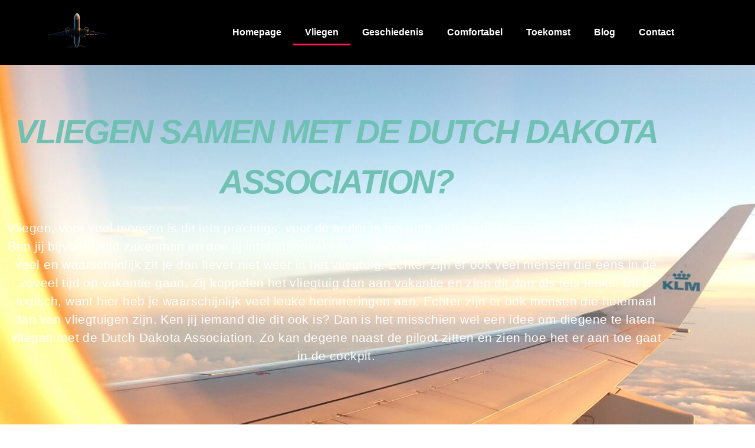

--- FILE ---
content_type: text/html; charset=UTF-8
request_url: http://dakotaband.nl/vliegen/
body_size: 14724
content:
<!doctype html>
<html lang="nl-NL">
<head>
	<meta charset="UTF-8">
	<meta name="viewport" content="width=device-width, initial-scale=1">
	<link rel="profile" href="https://gmpg.org/xfn/11">
	<title>Vliegen &#8211; Dakota Band</title>
<meta name='robots' content='max-image-preview:large' />
<link rel="alternate" type="application/rss+xml" title="Dakota Band &raquo; feed" href="https://dakotaband.nl/feed/" />
<link rel="alternate" title="oEmbed (JSON)" type="application/json+oembed" href="https://dakotaband.nl/wp-json/oembed/1.0/embed?url=https%3A%2F%2Fdakotaband.nl%2Fvliegen%2F" />
<link rel="alternate" title="oEmbed (XML)" type="text/xml+oembed" href="https://dakotaband.nl/wp-json/oembed/1.0/embed?url=https%3A%2F%2Fdakotaband.nl%2Fvliegen%2F&#038;format=xml" />
<!-- dakotaband.nl is managing ads with Advanced Ads 2.0.16 – https://wpadvancedads.com/ --><script id="dakot-ready">
			window.advanced_ads_ready=function(e,a){a=a||"complete";var d=function(e){return"interactive"===a?"loading"!==e:"complete"===e};d(document.readyState)?e():document.addEventListener("readystatechange",(function(a){d(a.target.readyState)&&e()}),{once:"interactive"===a})},window.advanced_ads_ready_queue=window.advanced_ads_ready_queue||[];		</script>
		<style id='wp-img-auto-sizes-contain-inline-css'>
img:is([sizes=auto i],[sizes^="auto," i]){contain-intrinsic-size:3000px 1500px}
/*# sourceURL=wp-img-auto-sizes-contain-inline-css */
</style>
<style id='wp-emoji-styles-inline-css'>

	img.wp-smiley, img.emoji {
		display: inline !important;
		border: none !important;
		box-shadow: none !important;
		height: 1em !important;
		width: 1em !important;
		margin: 0 0.07em !important;
		vertical-align: -0.1em !important;
		background: none !important;
		padding: 0 !important;
	}
/*# sourceURL=wp-emoji-styles-inline-css */
</style>
<style id='global-styles-inline-css'>
:root{--wp--preset--aspect-ratio--square: 1;--wp--preset--aspect-ratio--4-3: 4/3;--wp--preset--aspect-ratio--3-4: 3/4;--wp--preset--aspect-ratio--3-2: 3/2;--wp--preset--aspect-ratio--2-3: 2/3;--wp--preset--aspect-ratio--16-9: 16/9;--wp--preset--aspect-ratio--9-16: 9/16;--wp--preset--color--black: #000000;--wp--preset--color--cyan-bluish-gray: #abb8c3;--wp--preset--color--white: #ffffff;--wp--preset--color--pale-pink: #f78da7;--wp--preset--color--vivid-red: #cf2e2e;--wp--preset--color--luminous-vivid-orange: #ff6900;--wp--preset--color--luminous-vivid-amber: #fcb900;--wp--preset--color--light-green-cyan: #7bdcb5;--wp--preset--color--vivid-green-cyan: #00d084;--wp--preset--color--pale-cyan-blue: #8ed1fc;--wp--preset--color--vivid-cyan-blue: #0693e3;--wp--preset--color--vivid-purple: #9b51e0;--wp--preset--gradient--vivid-cyan-blue-to-vivid-purple: linear-gradient(135deg,rgb(6,147,227) 0%,rgb(155,81,224) 100%);--wp--preset--gradient--light-green-cyan-to-vivid-green-cyan: linear-gradient(135deg,rgb(122,220,180) 0%,rgb(0,208,130) 100%);--wp--preset--gradient--luminous-vivid-amber-to-luminous-vivid-orange: linear-gradient(135deg,rgb(252,185,0) 0%,rgb(255,105,0) 100%);--wp--preset--gradient--luminous-vivid-orange-to-vivid-red: linear-gradient(135deg,rgb(255,105,0) 0%,rgb(207,46,46) 100%);--wp--preset--gradient--very-light-gray-to-cyan-bluish-gray: linear-gradient(135deg,rgb(238,238,238) 0%,rgb(169,184,195) 100%);--wp--preset--gradient--cool-to-warm-spectrum: linear-gradient(135deg,rgb(74,234,220) 0%,rgb(151,120,209) 20%,rgb(207,42,186) 40%,rgb(238,44,130) 60%,rgb(251,105,98) 80%,rgb(254,248,76) 100%);--wp--preset--gradient--blush-light-purple: linear-gradient(135deg,rgb(255,206,236) 0%,rgb(152,150,240) 100%);--wp--preset--gradient--blush-bordeaux: linear-gradient(135deg,rgb(254,205,165) 0%,rgb(254,45,45) 50%,rgb(107,0,62) 100%);--wp--preset--gradient--luminous-dusk: linear-gradient(135deg,rgb(255,203,112) 0%,rgb(199,81,192) 50%,rgb(65,88,208) 100%);--wp--preset--gradient--pale-ocean: linear-gradient(135deg,rgb(255,245,203) 0%,rgb(182,227,212) 50%,rgb(51,167,181) 100%);--wp--preset--gradient--electric-grass: linear-gradient(135deg,rgb(202,248,128) 0%,rgb(113,206,126) 100%);--wp--preset--gradient--midnight: linear-gradient(135deg,rgb(2,3,129) 0%,rgb(40,116,252) 100%);--wp--preset--font-size--small: 13px;--wp--preset--font-size--medium: 20px;--wp--preset--font-size--large: 36px;--wp--preset--font-size--x-large: 42px;--wp--preset--spacing--20: 0.44rem;--wp--preset--spacing--30: 0.67rem;--wp--preset--spacing--40: 1rem;--wp--preset--spacing--50: 1.5rem;--wp--preset--spacing--60: 2.25rem;--wp--preset--spacing--70: 3.38rem;--wp--preset--spacing--80: 5.06rem;--wp--preset--shadow--natural: 6px 6px 9px rgba(0, 0, 0, 0.2);--wp--preset--shadow--deep: 12px 12px 50px rgba(0, 0, 0, 0.4);--wp--preset--shadow--sharp: 6px 6px 0px rgba(0, 0, 0, 0.2);--wp--preset--shadow--outlined: 6px 6px 0px -3px rgb(255, 255, 255), 6px 6px rgb(0, 0, 0);--wp--preset--shadow--crisp: 6px 6px 0px rgb(0, 0, 0);}:root { --wp--style--global--content-size: 800px;--wp--style--global--wide-size: 1200px; }:where(body) { margin: 0; }.wp-site-blocks > .alignleft { float: left; margin-right: 2em; }.wp-site-blocks > .alignright { float: right; margin-left: 2em; }.wp-site-blocks > .aligncenter { justify-content: center; margin-left: auto; margin-right: auto; }:where(.wp-site-blocks) > * { margin-block-start: 24px; margin-block-end: 0; }:where(.wp-site-blocks) > :first-child { margin-block-start: 0; }:where(.wp-site-blocks) > :last-child { margin-block-end: 0; }:root { --wp--style--block-gap: 24px; }:root :where(.is-layout-flow) > :first-child{margin-block-start: 0;}:root :where(.is-layout-flow) > :last-child{margin-block-end: 0;}:root :where(.is-layout-flow) > *{margin-block-start: 24px;margin-block-end: 0;}:root :where(.is-layout-constrained) > :first-child{margin-block-start: 0;}:root :where(.is-layout-constrained) > :last-child{margin-block-end: 0;}:root :where(.is-layout-constrained) > *{margin-block-start: 24px;margin-block-end: 0;}:root :where(.is-layout-flex){gap: 24px;}:root :where(.is-layout-grid){gap: 24px;}.is-layout-flow > .alignleft{float: left;margin-inline-start: 0;margin-inline-end: 2em;}.is-layout-flow > .alignright{float: right;margin-inline-start: 2em;margin-inline-end: 0;}.is-layout-flow > .aligncenter{margin-left: auto !important;margin-right: auto !important;}.is-layout-constrained > .alignleft{float: left;margin-inline-start: 0;margin-inline-end: 2em;}.is-layout-constrained > .alignright{float: right;margin-inline-start: 2em;margin-inline-end: 0;}.is-layout-constrained > .aligncenter{margin-left: auto !important;margin-right: auto !important;}.is-layout-constrained > :where(:not(.alignleft):not(.alignright):not(.alignfull)){max-width: var(--wp--style--global--content-size);margin-left: auto !important;margin-right: auto !important;}.is-layout-constrained > .alignwide{max-width: var(--wp--style--global--wide-size);}body .is-layout-flex{display: flex;}.is-layout-flex{flex-wrap: wrap;align-items: center;}.is-layout-flex > :is(*, div){margin: 0;}body .is-layout-grid{display: grid;}.is-layout-grid > :is(*, div){margin: 0;}body{padding-top: 0px;padding-right: 0px;padding-bottom: 0px;padding-left: 0px;}a:where(:not(.wp-element-button)){text-decoration: underline;}:root :where(.wp-element-button, .wp-block-button__link){background-color: #32373c;border-width: 0;color: #fff;font-family: inherit;font-size: inherit;font-style: inherit;font-weight: inherit;letter-spacing: inherit;line-height: inherit;padding-top: calc(0.667em + 2px);padding-right: calc(1.333em + 2px);padding-bottom: calc(0.667em + 2px);padding-left: calc(1.333em + 2px);text-decoration: none;text-transform: inherit;}.has-black-color{color: var(--wp--preset--color--black) !important;}.has-cyan-bluish-gray-color{color: var(--wp--preset--color--cyan-bluish-gray) !important;}.has-white-color{color: var(--wp--preset--color--white) !important;}.has-pale-pink-color{color: var(--wp--preset--color--pale-pink) !important;}.has-vivid-red-color{color: var(--wp--preset--color--vivid-red) !important;}.has-luminous-vivid-orange-color{color: var(--wp--preset--color--luminous-vivid-orange) !important;}.has-luminous-vivid-amber-color{color: var(--wp--preset--color--luminous-vivid-amber) !important;}.has-light-green-cyan-color{color: var(--wp--preset--color--light-green-cyan) !important;}.has-vivid-green-cyan-color{color: var(--wp--preset--color--vivid-green-cyan) !important;}.has-pale-cyan-blue-color{color: var(--wp--preset--color--pale-cyan-blue) !important;}.has-vivid-cyan-blue-color{color: var(--wp--preset--color--vivid-cyan-blue) !important;}.has-vivid-purple-color{color: var(--wp--preset--color--vivid-purple) !important;}.has-black-background-color{background-color: var(--wp--preset--color--black) !important;}.has-cyan-bluish-gray-background-color{background-color: var(--wp--preset--color--cyan-bluish-gray) !important;}.has-white-background-color{background-color: var(--wp--preset--color--white) !important;}.has-pale-pink-background-color{background-color: var(--wp--preset--color--pale-pink) !important;}.has-vivid-red-background-color{background-color: var(--wp--preset--color--vivid-red) !important;}.has-luminous-vivid-orange-background-color{background-color: var(--wp--preset--color--luminous-vivid-orange) !important;}.has-luminous-vivid-amber-background-color{background-color: var(--wp--preset--color--luminous-vivid-amber) !important;}.has-light-green-cyan-background-color{background-color: var(--wp--preset--color--light-green-cyan) !important;}.has-vivid-green-cyan-background-color{background-color: var(--wp--preset--color--vivid-green-cyan) !important;}.has-pale-cyan-blue-background-color{background-color: var(--wp--preset--color--pale-cyan-blue) !important;}.has-vivid-cyan-blue-background-color{background-color: var(--wp--preset--color--vivid-cyan-blue) !important;}.has-vivid-purple-background-color{background-color: var(--wp--preset--color--vivid-purple) !important;}.has-black-border-color{border-color: var(--wp--preset--color--black) !important;}.has-cyan-bluish-gray-border-color{border-color: var(--wp--preset--color--cyan-bluish-gray) !important;}.has-white-border-color{border-color: var(--wp--preset--color--white) !important;}.has-pale-pink-border-color{border-color: var(--wp--preset--color--pale-pink) !important;}.has-vivid-red-border-color{border-color: var(--wp--preset--color--vivid-red) !important;}.has-luminous-vivid-orange-border-color{border-color: var(--wp--preset--color--luminous-vivid-orange) !important;}.has-luminous-vivid-amber-border-color{border-color: var(--wp--preset--color--luminous-vivid-amber) !important;}.has-light-green-cyan-border-color{border-color: var(--wp--preset--color--light-green-cyan) !important;}.has-vivid-green-cyan-border-color{border-color: var(--wp--preset--color--vivid-green-cyan) !important;}.has-pale-cyan-blue-border-color{border-color: var(--wp--preset--color--pale-cyan-blue) !important;}.has-vivid-cyan-blue-border-color{border-color: var(--wp--preset--color--vivid-cyan-blue) !important;}.has-vivid-purple-border-color{border-color: var(--wp--preset--color--vivid-purple) !important;}.has-vivid-cyan-blue-to-vivid-purple-gradient-background{background: var(--wp--preset--gradient--vivid-cyan-blue-to-vivid-purple) !important;}.has-light-green-cyan-to-vivid-green-cyan-gradient-background{background: var(--wp--preset--gradient--light-green-cyan-to-vivid-green-cyan) !important;}.has-luminous-vivid-amber-to-luminous-vivid-orange-gradient-background{background: var(--wp--preset--gradient--luminous-vivid-amber-to-luminous-vivid-orange) !important;}.has-luminous-vivid-orange-to-vivid-red-gradient-background{background: var(--wp--preset--gradient--luminous-vivid-orange-to-vivid-red) !important;}.has-very-light-gray-to-cyan-bluish-gray-gradient-background{background: var(--wp--preset--gradient--very-light-gray-to-cyan-bluish-gray) !important;}.has-cool-to-warm-spectrum-gradient-background{background: var(--wp--preset--gradient--cool-to-warm-spectrum) !important;}.has-blush-light-purple-gradient-background{background: var(--wp--preset--gradient--blush-light-purple) !important;}.has-blush-bordeaux-gradient-background{background: var(--wp--preset--gradient--blush-bordeaux) !important;}.has-luminous-dusk-gradient-background{background: var(--wp--preset--gradient--luminous-dusk) !important;}.has-pale-ocean-gradient-background{background: var(--wp--preset--gradient--pale-ocean) !important;}.has-electric-grass-gradient-background{background: var(--wp--preset--gradient--electric-grass) !important;}.has-midnight-gradient-background{background: var(--wp--preset--gradient--midnight) !important;}.has-small-font-size{font-size: var(--wp--preset--font-size--small) !important;}.has-medium-font-size{font-size: var(--wp--preset--font-size--medium) !important;}.has-large-font-size{font-size: var(--wp--preset--font-size--large) !important;}.has-x-large-font-size{font-size: var(--wp--preset--font-size--x-large) !important;}
:root :where(.wp-block-pullquote){font-size: 1.5em;line-height: 1.6;}
/*# sourceURL=global-styles-inline-css */
</style>
<link rel='stylesheet' id='hello-elementor-css' href='http://dakotaband.nl/wp-content/themes/hello-elementor/assets/css/reset.css?ver=3.4.5' media='all' />
<link rel='stylesheet' id='hello-elementor-theme-style-css' href='http://dakotaband.nl/wp-content/themes/hello-elementor/assets/css/theme.css?ver=3.4.5' media='all' />
<link rel='stylesheet' id='hello-elementor-header-footer-css' href='http://dakotaband.nl/wp-content/themes/hello-elementor/assets/css/header-footer.css?ver=3.4.5' media='all' />
<link rel='stylesheet' id='elementor-icons-css' href='http://dakotaband.nl/wp-content/plugins/elementor/assets/lib/eicons/css/elementor-icons.min.css?ver=5.46.0' media='all' />
<link rel='stylesheet' id='elementor-frontend-css' href='http://dakotaband.nl/wp-content/plugins/elementor/assets/css/frontend.min.css?ver=3.34.2' media='all' />
<link rel='stylesheet' id='elementor-post-8-css' href='http://dakotaband.nl/wp-content/uploads/elementor/css/post-8.css?ver=1763907673' media='all' />
<link rel='stylesheet' id='elementor-pro-css' href='http://dakotaband.nl/wp-content/plugins/elementor-pro/assets/css/frontend.min.css?ver=3.18.1' media='all' />
<link rel='stylesheet' id='widget-heading-css' href='http://dakotaband.nl/wp-content/plugins/elementor/assets/css/widget-heading.min.css?ver=3.34.2' media='all' />
<link rel='stylesheet' id='e-animation-grow-css' href='http://dakotaband.nl/wp-content/plugins/elementor/assets/lib/animations/styles/e-animation-grow.min.css?ver=3.34.2' media='all' />
<link rel='stylesheet' id='elementor-post-63-css' href='http://dakotaband.nl/wp-content/uploads/elementor/css/post-63.css?ver=1764101984' media='all' />
<link rel='stylesheet' id='elementor-post-93-css' href='http://dakotaband.nl/wp-content/uploads/elementor/css/post-93.css?ver=1763907672' media='all' />
<link rel='stylesheet' id='elementor-post-91-css' href='http://dakotaband.nl/wp-content/uploads/elementor/css/post-91.css?ver=1763907672' media='all' />
<link rel='stylesheet' id='elementor-gf-local-roboto-css' href='https://dakotaband.nl/wp-content/uploads/elementor/google-fonts/css/roboto.css?ver=1742221478' media='all' />
<link rel='stylesheet' id='elementor-gf-local-robotoslab-css' href='https://dakotaband.nl/wp-content/uploads/elementor/google-fonts/css/robotoslab.css?ver=1742221480' media='all' />
<link rel='stylesheet' id='elementor-gf-local-catamaran-css' href='https://dakotaband.nl/wp-content/uploads/elementor/google-fonts/css/catamaran.css?ver=1742221481' media='all' />
<link rel='stylesheet' id='elementor-icons-shared-0-css' href='http://dakotaband.nl/wp-content/plugins/elementor/assets/lib/font-awesome/css/fontawesome.min.css?ver=5.15.3' media='all' />
<link rel='stylesheet' id='elementor-icons-fa-solid-css' href='http://dakotaband.nl/wp-content/plugins/elementor/assets/lib/font-awesome/css/solid.min.css?ver=5.15.3' media='all' />
<script src="http://dakotaband.nl/wp-includes/js/jquery/jquery.min.js?ver=3.7.1" id="jquery-core-js"></script>
<script src="http://dakotaband.nl/wp-includes/js/jquery/jquery-migrate.min.js?ver=3.4.1" id="jquery-migrate-js"></script>
<link rel="https://api.w.org/" href="https://dakotaband.nl/wp-json/" /><link rel="alternate" title="JSON" type="application/json" href="https://dakotaband.nl/wp-json/wp/v2/pages/63" /><link rel="EditURI" type="application/rsd+xml" title="RSD" href="https://dakotaband.nl/xmlrpc.php?rsd" />
<meta name="generator" content="WordPress 6.9" />
<link rel="canonical" href="https://dakotaband.nl/vliegen/" />
<link rel='shortlink' href='https://dakotaband.nl/?p=63' />
<meta name="generator" content="Elementor 3.34.2; features: additional_custom_breakpoints; settings: css_print_method-external, google_font-enabled, font_display-auto">
			<style>
				.e-con.e-parent:nth-of-type(n+4):not(.e-lazyloaded):not(.e-no-lazyload),
				.e-con.e-parent:nth-of-type(n+4):not(.e-lazyloaded):not(.e-no-lazyload) * {
					background-image: none !important;
				}
				@media screen and (max-height: 1024px) {
					.e-con.e-parent:nth-of-type(n+3):not(.e-lazyloaded):not(.e-no-lazyload),
					.e-con.e-parent:nth-of-type(n+3):not(.e-lazyloaded):not(.e-no-lazyload) * {
						background-image: none !important;
					}
				}
				@media screen and (max-height: 640px) {
					.e-con.e-parent:nth-of-type(n+2):not(.e-lazyloaded):not(.e-no-lazyload),
					.e-con.e-parent:nth-of-type(n+2):not(.e-lazyloaded):not(.e-no-lazyload) * {
						background-image: none !important;
					}
				}
			</style>
			<noscript><style>.lazyload[data-src]{display:none !important;}</style></noscript><style>.lazyload{background-image:none !important;}.lazyload:before{background-image:none !important;}</style><link rel="icon" href="https://dakotaband.nl/wp-content/uploads/2021/04/cropped-aircraft-3709965_1920-32x32.png" sizes="32x32" />
<link rel="icon" href="https://dakotaband.nl/wp-content/uploads/2021/04/cropped-aircraft-3709965_1920-192x192.png" sizes="192x192" />
<link rel="apple-touch-icon" href="https://dakotaband.nl/wp-content/uploads/2021/04/cropped-aircraft-3709965_1920-180x180.png" />
<meta name="msapplication-TileImage" content="https://dakotaband.nl/wp-content/uploads/2021/04/cropped-aircraft-3709965_1920-270x270.png" />
</head>
<body class="wp-singular page-template-default page page-id-63 wp-custom-logo wp-embed-responsive wp-theme-hello-elementor hello-elementor-default elementor-default elementor-kit-8 elementor-page elementor-page-63 aa-prefix-dakot-">


<a class="skip-link screen-reader-text" href="#content">Ga naar de inhoud</a>

		<div data-elementor-type="header" data-elementor-id="93" class="elementor elementor-93 elementor-location-header" data-elementor-post-type="elementor_library">
					<div class="elementor-section-wrap">
								<section class="elementor-section elementor-top-section elementor-element elementor-element-76354b2f elementor-section-height-min-height elementor-section-boxed elementor-section-height-default elementor-section-items-middle" data-id="76354b2f" data-element_type="section" data-settings="{&quot;background_background&quot;:&quot;classic&quot;}">
						<div class="elementor-container elementor-column-gap-default">
					<div class="elementor-column elementor-col-50 elementor-top-column elementor-element elementor-element-26fd5617" data-id="26fd5617" data-element_type="column">
			<div class="elementor-widget-wrap elementor-element-populated">
						<div class="elementor-element elementor-element-382daf4 elementor-widget elementor-widget-theme-site-logo elementor-widget-image" data-id="382daf4" data-element_type="widget" data-widget_type="theme-site-logo.default">
				<div class="elementor-widget-container">
										<div class="elementor-image">
								<a href="https://dakotaband.nl">
			<img src="[data-uri]" title="Dakota Band" alt="Dakota Band" loading="lazy" data-src="https://dakotaband.nl/wp-content/uploads/elementor/thumbs/aircraft-3709965_1920-px2rkbg3y4r1d8nxm7hhhr93ar2y6fzn8f4a31aznk.png" decoding="async" class="lazyload" data-eio-rwidth="133" data-eio-rheight="75" /><noscript><img src="https://dakotaband.nl/wp-content/uploads/elementor/thumbs/aircraft-3709965_1920-px2rkbg3y4r1d8nxm7hhhr93ar2y6fzn8f4a31aznk.png" title="Dakota Band" alt="Dakota Band" loading="lazy" data-eio="l" /></noscript>				</a>
										</div>
								</div>
				</div>
					</div>
		</div>
				<div class="elementor-column elementor-col-50 elementor-top-column elementor-element elementor-element-1944d056" data-id="1944d056" data-element_type="column">
			<div class="elementor-widget-wrap elementor-element-populated">
						<div class="elementor-element elementor-element-2f2e32a4 elementor-nav-menu__align-center elementor-nav-menu--dropdown-tablet elementor-nav-menu__text-align-aside elementor-nav-menu--toggle elementor-nav-menu--burger elementor-widget elementor-widget-nav-menu" data-id="2f2e32a4" data-element_type="widget" data-settings="{&quot;layout&quot;:&quot;horizontal&quot;,&quot;submenu_icon&quot;:{&quot;value&quot;:&quot;&lt;i class=\&quot;fas fa-caret-down\&quot;&gt;&lt;\/i&gt;&quot;,&quot;library&quot;:&quot;fa-solid&quot;},&quot;toggle&quot;:&quot;burger&quot;}" data-widget_type="nav-menu.default">
				<div class="elementor-widget-container">
								<nav class="elementor-nav-menu--main elementor-nav-menu__container elementor-nav-menu--layout-horizontal e--pointer-underline e--animation-fade">
				<ul id="menu-1-2f2e32a4" class="elementor-nav-menu"><li class="menu-item menu-item-type-post_type menu-item-object-page menu-item-home menu-item-78"><a href="https://dakotaband.nl/" class="elementor-item">Homepage</a></li>
<li class="menu-item menu-item-type-post_type menu-item-object-page current-menu-item page_item page-item-63 current_page_item menu-item-84"><a href="https://dakotaband.nl/vliegen/" aria-current="page" class="elementor-item elementor-item-active">Vliegen</a></li>
<li class="menu-item menu-item-type-post_type menu-item-object-page menu-item-82"><a href="https://dakotaband.nl/geschiedenis/" class="elementor-item">Geschiedenis</a></li>
<li class="menu-item menu-item-type-post_type menu-item-object-page menu-item-80"><a href="https://dakotaband.nl/comfortabel/" class="elementor-item">Comfortabel</a></li>
<li class="menu-item menu-item-type-post_type menu-item-object-page menu-item-83"><a href="https://dakotaband.nl/toekomst/" class="elementor-item">Toekomst</a></li>
<li class="menu-item menu-item-type-post_type menu-item-object-page menu-item-79"><a href="https://dakotaband.nl/blog/" class="elementor-item">Blog</a></li>
<li class="menu-item menu-item-type-post_type menu-item-object-page menu-item-81"><a href="https://dakotaband.nl/contact/" class="elementor-item">Contact</a></li>
</ul>			</nav>
					<div class="elementor-menu-toggle" role="button" tabindex="0" aria-label="Menu Toggle" aria-expanded="false">
			<i aria-hidden="true" role="presentation" class="elementor-menu-toggle__icon--open eicon-menu-bar"></i><i aria-hidden="true" role="presentation" class="elementor-menu-toggle__icon--close eicon-close"></i>			<span class="elementor-screen-only">Menu</span>
		</div>
					<nav class="elementor-nav-menu--dropdown elementor-nav-menu__container" aria-hidden="true">
				<ul id="menu-2-2f2e32a4" class="elementor-nav-menu"><li class="menu-item menu-item-type-post_type menu-item-object-page menu-item-home menu-item-78"><a href="https://dakotaband.nl/" class="elementor-item" tabindex="-1">Homepage</a></li>
<li class="menu-item menu-item-type-post_type menu-item-object-page current-menu-item page_item page-item-63 current_page_item menu-item-84"><a href="https://dakotaband.nl/vliegen/" aria-current="page" class="elementor-item elementor-item-active" tabindex="-1">Vliegen</a></li>
<li class="menu-item menu-item-type-post_type menu-item-object-page menu-item-82"><a href="https://dakotaband.nl/geschiedenis/" class="elementor-item" tabindex="-1">Geschiedenis</a></li>
<li class="menu-item menu-item-type-post_type menu-item-object-page menu-item-80"><a href="https://dakotaband.nl/comfortabel/" class="elementor-item" tabindex="-1">Comfortabel</a></li>
<li class="menu-item menu-item-type-post_type menu-item-object-page menu-item-83"><a href="https://dakotaband.nl/toekomst/" class="elementor-item" tabindex="-1">Toekomst</a></li>
<li class="menu-item menu-item-type-post_type menu-item-object-page menu-item-79"><a href="https://dakotaband.nl/blog/" class="elementor-item" tabindex="-1">Blog</a></li>
<li class="menu-item menu-item-type-post_type menu-item-object-page menu-item-81"><a href="https://dakotaband.nl/contact/" class="elementor-item" tabindex="-1">Contact</a></li>
</ul>			</nav>
						</div>
				</div>
					</div>
		</div>
					</div>
		</section>
							</div>
				</div>
		
<main id="content" class="site-main post-63 page type-page status-publish hentry">

	
	<div class="page-content">
				<div data-elementor-type="wp-page" data-elementor-id="63" class="elementor elementor-63" data-elementor-post-type="page">
						<section class="elementor-section elementor-top-section elementor-element elementor-element-1cf1a816 elementor-section-height-min-height elementor-section-boxed elementor-section-height-default elementor-section-items-middle" data-id="1cf1a816" data-element_type="section" data-settings="{&quot;background_background&quot;:&quot;classic&quot;}">
							<div class="elementor-background-overlay"></div>
							<div class="elementor-container elementor-column-gap-default">
					<div class="elementor-column elementor-col-100 elementor-top-column elementor-element elementor-element-3195e864" data-id="3195e864" data-element_type="column">
			<div class="elementor-widget-wrap elementor-element-populated">
						<div class="elementor-element elementor-element-7b849dd elementor-widget elementor-widget-heading" data-id="7b849dd" data-element_type="widget" data-widget_type="heading.default">
				<div class="elementor-widget-container">
					<h3 class="elementor-heading-title elementor-size-default">Vliegen samen met de Dutch Dakota Association?
</h3>				</div>
				</div>
				<div class="elementor-element elementor-element-915691b elementor-widget elementor-widget-heading" data-id="915691b" data-element_type="widget" data-widget_type="heading.default">
				<div class="elementor-widget-container">
					<h4 class="elementor-heading-title elementor-size-default">Vliegen, voor veel mensen is dit iets prachtigs, voor de ander is het puur een manier om van A naar B te komen. Ben jij bijvoorbeeld zakenman en doe jij internationaal zaken, dan vlieg je waarschijnlijk veel. Je reist dan al erg veel en waarschijnlijk zit je dan liever niet weer in het vliegtuig. Echter zijn er ook veel mensen die eens in de zoveel tijd op vakantie gaan. Zij koppelen het vliegtuig dan aan vakantie en zien dit dan als iets leuks. Dit is logisch, want hier heb je waarschijnlijk veel leuke herinneringen aan. Echter zijn er ook mensen die helemaal fan van vliegtuigen zijn. Ken jij iemand die dit ook is? Dan is het misschien wel een idee om diegene te laten vliegen met de Dutch Dakota Association. Zo kan degene naast de piloot zitten en zien hoe het er aan toe gaat in de cockpit.
</h4>				</div>
				</div>
					</div>
		</div>
					</div>
		</section>
				<section class="elementor-section elementor-top-section elementor-element elementor-element-4296cf70 elementor-section-boxed elementor-section-height-default elementor-section-height-default" data-id="4296cf70" data-element_type="section" data-settings="{&quot;background_background&quot;:&quot;classic&quot;}">
							<div class="elementor-background-overlay"></div>
							<div class="elementor-container elementor-column-gap-default">
					<div class="elementor-column elementor-col-100 elementor-top-column elementor-element elementor-element-fec2d61" data-id="fec2d61" data-element_type="column">
			<div class="elementor-widget-wrap elementor-element-populated">
						<div class="elementor-element elementor-element-7cced7c0 elementor-widget elementor-widget-heading" data-id="7cced7c0" data-element_type="widget" data-widget_type="heading.default">
				<div class="elementor-widget-container">
					<h3 class="elementor-heading-title elementor-size-default">Prachtig uitzicht in het vliegtuig
</h3>				</div>
				</div>
				<div class="elementor-element elementor-element-18867f1a elementor-widget elementor-widget-heading" data-id="18867f1a" data-element_type="widget" data-widget_type="heading.default">
				<div class="elementor-widget-container">
					<h4 class="elementor-heading-title elementor-size-default">Wil jij door heel Nederland vliegen en ons prachtige land eens even goed vanaf boven  bekijken? Dan is het misschien wel een idee om met de Dutch Dakota Association te vliegen. Zo kan je een prachtige ervaring opdoen. Het kan leuk zijn om iemand die gek is op vliegtuigen hiermee te verrassen. Denk bijvoorbeeld aan een leuk verjaardagscadeau.
</h4>				</div>
				</div>
				<div class="elementor-element elementor-element-18003b6f elementor-skin-carousel elementor-widget elementor-widget-media-carousel" data-id="18003b6f" data-element_type="widget" data-settings="{&quot;space_between&quot;:{&quot;unit&quot;:&quot;px&quot;,&quot;size&quot;:9,&quot;sizes&quot;:[]},&quot;space_between_tablet&quot;:{&quot;unit&quot;:&quot;px&quot;,&quot;size&quot;:&quot;18&quot;,&quot;sizes&quot;:[]},&quot;effect&quot;:&quot;cube&quot;,&quot;skin&quot;:&quot;carousel&quot;,&quot;speed&quot;:500,&quot;autoplay&quot;:&quot;yes&quot;,&quot;autoplay_speed&quot;:5000,&quot;loop&quot;:&quot;yes&quot;,&quot;pause_on_hover&quot;:&quot;yes&quot;,&quot;pause_on_interaction&quot;:&quot;yes&quot;,&quot;space_between_mobile&quot;:{&quot;unit&quot;:&quot;px&quot;,&quot;size&quot;:10,&quot;sizes&quot;:[]}}" data-widget_type="media-carousel.default">
				<div class="elementor-widget-container">
							<div class="elementor-swiper">
			<div class="elementor-main-swiper swiper-container">
				<div class="swiper-wrapper">
											<div class="swiper-slide">
									<div class="elementor-carousel-image lazyload" role="img" aria-label="johan-van-wambeke-_2VioFUgQVg-unsplash" style="" data-back="https://dakotaband.nl/wp-content/uploads/2021/02/johan-van-wambeke-_2VioFUgQVg-unsplash-scaled.jpg" data-eio-rwidth="1920" data-eio-rheight="933">

			
					</div>
					<div class="elementor-carousel-image-overlay e-overlay-animation-fade">
				<i class="fas fa-link"></i>			</div>
									</div>
											<div class="swiper-slide">
									<div class="elementor-carousel-image lazyload" role="img" aria-label="stephen-leonardi-XWTo3Jwx-eE-unsplash" style="" data-back="https://dakotaband.nl/wp-content/uploads/2021/02/stephen-leonardi-XWTo3Jwx-eE-unsplash-scaled.jpg" data-eio-rwidth="1536" data-eio-rheight="1920">

			
					</div>
					<div class="elementor-carousel-image-overlay e-overlay-animation-fade">
				<i class="fas fa-link"></i>			</div>
									</div>
											<div class="swiper-slide">
									<div class="elementor-carousel-image lazyload" role="img" aria-label="tom-barrett-M0AWNxnLaMw-unsplash" style="" data-back="https://dakotaband.nl/wp-content/uploads/2021/02/tom-barrett-M0AWNxnLaMw-unsplash-scaled.jpg" data-eio-rwidth="1280" data-eio-rheight="1920">

			
					</div>
					<div class="elementor-carousel-image-overlay e-overlay-animation-fade">
				<i class="fas fa-link"></i>			</div>
									</div>
											<div class="swiper-slide">
									<div class="elementor-carousel-image lazyload" role="img" aria-label="leonardo-yip-rn-NLirHQPY-unsplash" style="" data-back="https://dakotaband.nl/wp-content/uploads/2021/02/leonardo-yip-rn-NLirHQPY-unsplash-scaled.jpg" data-eio-rwidth="1536" data-eio-rheight="1920">

			
					</div>
					<div class="elementor-carousel-image-overlay e-overlay-animation-fade">
				<i class="fas fa-link"></i>			</div>
									</div>
									</div>
																					</div>
		</div>
						</div>
				</div>
					</div>
		</div>
					</div>
		</section>
				<section class="elementor-section elementor-top-section elementor-element elementor-element-28e65663 elementor-section-height-min-height elementor-section-boxed elementor-section-height-default elementor-section-items-middle" data-id="28e65663" data-element_type="section" data-settings="{&quot;background_background&quot;:&quot;classic&quot;}">
							<div class="elementor-background-overlay"></div>
							<div class="elementor-container elementor-column-gap-default">
					<div class="elementor-column elementor-col-50 elementor-top-column elementor-element elementor-element-4007acfa" data-id="4007acfa" data-element_type="column">
			<div class="elementor-widget-wrap elementor-element-populated">
						<div class="elementor-element elementor-element-3104169d elementor-widget elementor-widget-heading" data-id="3104169d" data-element_type="widget" data-widget_type="heading.default">
				<div class="elementor-widget-container">
					<h4 class="elementor-heading-title elementor-size-default">Met het vliegtuig op vakantie
</h4>				</div>
				</div>
				<div class="elementor-element elementor-element-3f485a6 elementor-widget elementor-widget-heading" data-id="3f485a6" data-element_type="widget" data-widget_type="heading.default">
				<div class="elementor-widget-container">
					<p class="elementor-heading-title elementor-size-default">Uiteraard zou je er ook voor kunnen kiezen om het vliegtuig op vakantie te gaan. Echter is dit natuurlijk wel een totaal andere ervaring dan wanneer je vliegt met Dutch Dakota Association. Ben jij echt een fan van deze club en het vliegen? Neem dan eens een kijkje in de webshop. Je vindt hier namelijk veel leuke artikelen waar je iemand ook echt mee kunt verrassen. </p>				</div>
				</div>
				<div class="elementor-element elementor-element-24b08ce4 elementor-align-left elementor-mobile-align-center elementor-tablet-align-left elementor-widget elementor-widget-button" data-id="24b08ce4" data-element_type="widget" data-widget_type="button.default">
				<div class="elementor-widget-container">
									<div class="elementor-button-wrapper">
					<a class="elementor-button elementor-button-link elementor-size-sm elementor-animation-grow" href="http://www.dakotaband.nl/comfortabel">
						<span class="elementor-button-content-wrapper">
									<span class="elementor-button-text">Comfortabel op vakantie gaan</span>
					</span>
					</a>
				</div>
								</div>
				</div>
					</div>
		</div>
				<div class="elementor-column elementor-col-50 elementor-top-column elementor-element elementor-element-5e60e908" data-id="5e60e908" data-element_type="column">
			<div class="elementor-widget-wrap">
							</div>
		</div>
					</div>
		</section>
				<section class="elementor-section elementor-top-section elementor-element elementor-element-429cd66a elementor-section-content-middle elementor-section-height-min-height elementor-section-boxed elementor-section-height-default elementor-section-items-middle" data-id="429cd66a" data-element_type="section" data-settings="{&quot;background_background&quot;:&quot;classic&quot;}">
							<div class="elementor-background-overlay"></div>
							<div class="elementor-container elementor-column-gap-no">
					<div class="elementor-column elementor-col-33 elementor-top-column elementor-element elementor-element-2de8c4bf" data-id="2de8c4bf" data-element_type="column">
			<div class="elementor-widget-wrap">
							</div>
		</div>
				<div class="elementor-column elementor-col-33 elementor-top-column elementor-element elementor-element-1125994e" data-id="1125994e" data-element_type="column">
			<div class="elementor-widget-wrap elementor-element-populated">
						<div class="elementor-element elementor-element-64b96376 elementor-widget elementor-widget-heading" data-id="64b96376" data-element_type="widget" data-widget_type="heading.default">
				<div class="elementor-widget-container">
					<p class="elementor-heading-title elementor-size-default">Vliegen is dus een mooie ervaring, echter zorgt het er ook voor dat de wereld steeds kleiner wordt. Mensen kunnen makkelijk naar andere landen en dat is natuurlijk geweldig. Heb jij familie in het buitenland? Dan kan je deze steeds makkelijker bezoeken. Er zijn zelfs mensen die een relatie met elkaar hebben terwijl ze heel ver uit elkaar wonen. Met behulp van het vliegtuig ben je zo bij elkaar en dat is natuurlijk super. Zo zou je zelfs ieder weekend naar elkaar toe kunnen vliegen. Vliegtickets worden namelijk ook steeds goedkoper! Uiteraard zal je nog steeds meer dan voldoende budget hebben, want gratis is het natuurlijk ook nog niet.
</p>				</div>
				</div>
					</div>
		</div>
				<div class="elementor-column elementor-col-33 elementor-top-column elementor-element elementor-element-a158762" data-id="a158762" data-element_type="column">
			<div class="elementor-widget-wrap">
							</div>
		</div>
					</div>
		</section>
				</div>
		
		
			</div>

	
</main>

			<div data-elementor-type="footer" data-elementor-id="91" class="elementor elementor-91 elementor-location-footer" data-elementor-post-type="elementor_library">
					<div class="elementor-section-wrap">
								<section class="elementor-section elementor-inner-section elementor-element elementor-element-6a956 elementor-section-content-top elementor-section-boxed elementor-section-height-default elementor-section-height-default" data-id="6a956" data-element_type="section" data-settings="{&quot;background_background&quot;:&quot;classic&quot;}">
						<div class="elementor-container elementor-column-gap-default">
					<div class="elementor-column elementor-col-25 elementor-inner-column elementor-element elementor-element-180ed82a" data-id="180ed82a" data-element_type="column">
			<div class="elementor-widget-wrap elementor-element-populated">
						<div class="elementor-element elementor-element-4ac90b25 elementor-widget elementor-widget-sitemap" data-id="4ac90b25" data-element_type="widget" data-widget_type="sitemap.default">
				<div class="elementor-widget-container">
					<div class="elementor-sitemap-wrap"><div class="elementor-sitemap-section"><p class="elementor-sitemap-title elementor-sitemap-page-title">Dakotaband</p><ul class="elementor-sitemap-list elementor-sitemap-page-list"><li class="elementor-sitemap-item elementor-sitemap-item-page page_item page-item-61"><a href="https://dakotaband.nl/">Homepage</a></li><li class="elementor-sitemap-item elementor-sitemap-item-page page_item page-item-63"><a href="https://dakotaband.nl/vliegen/">Vliegen</a></li><li class="elementor-sitemap-item elementor-sitemap-item-page page_item page-item-65"><a href="https://dakotaband.nl/geschiedenis/">Geschiedenis</a></li><li class="elementor-sitemap-item elementor-sitemap-item-page page_item page-item-67"><a href="https://dakotaband.nl/comfortabel/">Comfortabel</a></li><li class="elementor-sitemap-item elementor-sitemap-item-page page_item page-item-70"><a href="https://dakotaband.nl/toekomst/">Toekomst</a></li><li class="elementor-sitemap-item elementor-sitemap-item-page page_item page-item-72 current_page_parent"><a href="https://dakotaband.nl/blog/">Blog</a></li><li class="elementor-sitemap-item elementor-sitemap-item-page page_item page-item-74"><a href="https://dakotaband.nl/contact/">Contact</a></li><li class="elementor-sitemap-item elementor-sitemap-item-page page_item page-item-192"><a href="https://dakotaband.nl/vliegpartners/">vliegpartners</a></li></ul></div></div>				</div>
				</div>
					</div>
		</div>
				<div class="elementor-column elementor-col-25 elementor-inner-column elementor-element elementor-element-7dc725f" data-id="7dc725f" data-element_type="column">
			<div class="elementor-widget-wrap elementor-element-populated">
						<div class="elementor-element elementor-element-979de05 elementor-widget elementor-widget-sitemap" data-id="979de05" data-element_type="widget" data-widget_type="sitemap.default">
				<div class="elementor-widget-container">
					<div class="elementor-sitemap-wrap"><div class="elementor-sitemap-section"><p class="elementor-sitemap-title elementor-sitemap-category-title">Categorieen</p><ul class="elementor-sitemap-list elementor-sitemap-category-list">	<li class="elementor-sitemap-item elementor-sitemap-item-category cat-item cat-item-9"><a href="https://dakotaband.nl/category/wonen/">Wonen</a>
</li>
	<li class="elementor-sitemap-item elementor-sitemap-item-category cat-item cat-item-7"><a href="https://dakotaband.nl/category/logistieke/">Logistieke</a>
</li>
	<li class="elementor-sitemap-item elementor-sitemap-item-category cat-item cat-item-8"><a href="https://dakotaband.nl/category/gereedschappen/">Gereedschappen</a>
</li>
	<li class="elementor-sitemap-item elementor-sitemap-item-category cat-item cat-item-10"><a href="https://dakotaband.nl/category/bouw/">Bouw</a>
</li>
	<li class="elementor-sitemap-item elementor-sitemap-item-category cat-item cat-item-11"><a href="https://dakotaband.nl/category/auto-motor/">Auto &amp; motor</a>
</li>
</ul></div></div>				</div>
				</div>
					</div>
		</div>
				<div class="elementor-column elementor-col-25 elementor-inner-column elementor-element elementor-element-6addf499" data-id="6addf499" data-element_type="column">
			<div class="elementor-widget-wrap elementor-element-populated">
						<div class="elementor-element elementor-element-6a408fb6 elementor-grid-1 elementor-grid-tablet-2 elementor-grid-mobile-1 elementor-posts--thumbnail-top elementor-widget elementor-widget-posts" data-id="6a408fb6" data-element_type="widget" data-settings="{&quot;classic_columns&quot;:&quot;1&quot;,&quot;classic_columns_tablet&quot;:&quot;2&quot;,&quot;classic_columns_mobile&quot;:&quot;1&quot;,&quot;classic_row_gap&quot;:{&quot;unit&quot;:&quot;px&quot;,&quot;size&quot;:35,&quot;sizes&quot;:[]},&quot;classic_row_gap_tablet&quot;:{&quot;unit&quot;:&quot;px&quot;,&quot;size&quot;:&quot;&quot;,&quot;sizes&quot;:[]},&quot;classic_row_gap_mobile&quot;:{&quot;unit&quot;:&quot;px&quot;,&quot;size&quot;:&quot;&quot;,&quot;sizes&quot;:[]}}" data-widget_type="posts.classic">
				<div class="elementor-widget-container">
							<div class="elementor-posts-container elementor-posts elementor-posts--skin-classic elementor-grid">
				<article class="elementor-post elementor-grid-item post-287 post type-post status-publish format-standard has-post-thumbnail hentry category-wonen">
				<a class="elementor-post__thumbnail__link" href="https://dakotaband.nl/wonen/hoe-kom-je-als-student-aan-een-woning-en-inkomsten/" tabindex="-1" >
			<div class="elementor-post__thumbnail"><img width="150" height="150" src="[data-uri]" class="attachment-thumbnail size-thumbnail wp-image-288 lazyload" alt="woning" data-src="https://dakotaband.nl/wp-content/uploads/2023/01/pexels-cottonbro-studio-4009368-150x150.jpg" decoding="async" data-eio-rwidth="150" data-eio-rheight="150" /><noscript><img width="150" height="150" src="https://dakotaband.nl/wp-content/uploads/2023/01/pexels-cottonbro-studio-4009368-150x150.jpg" class="attachment-thumbnail size-thumbnail wp-image-288" alt="woning" data-eio="l" /></noscript></div>
		</a>
				<div class="elementor-post__text">
				<h3 class="elementor-post__title">
			<a href="https://dakotaband.nl/wonen/hoe-kom-je-als-student-aan-een-woning-en-inkomsten/" >
				Hoe kom je als student aan een woning en inkomsten?			</a>
		</h3>
				<div class="elementor-post__meta-data">
					<span class="elementor-post-date">
			januari 20, 2023		</span>
				<span class="elementor-post-avatar">
			Geen reacties		</span>
				</div>
				<div class="elementor-post__excerpt">
			<p>Studeren is een tijd van veel vrijheid, maar ook een drukke periode. De meeste studenten hebben op maandelijkse basis niet veel te besteden en werken</p>
		</div>
		
		<a class="elementor-post__read-more" href="https://dakotaband.nl/wonen/hoe-kom-je-als-student-aan-een-woning-en-inkomsten/" aria-label="Read more about Hoe kom je als student aan een woning en inkomsten?" tabindex="-1" >
			Read More »		</a>

				</div>
				</article>
				<article class="elementor-post elementor-grid-item post-283 post type-post status-publish format-standard has-post-thumbnail hentry category-auto-motor">
				<a class="elementor-post__thumbnail__link" href="https://dakotaband.nl/auto-motor/wat-is-een-voertuigvolgsysteem-en-hoe-werkt-het/" tabindex="-1" >
			<div class="elementor-post__thumbnail"><img width="150" height="150" src="[data-uri]" class="attachment-thumbnail size-thumbnail wp-image-284 lazyload" alt="voertuigvolgsysteem" data-src="https://dakotaband.nl/wp-content/uploads/2022/12/pexels-mike-b-3683938-150x150.jpg" decoding="async" data-eio-rwidth="150" data-eio-rheight="150" /><noscript><img width="150" height="150" src="https://dakotaband.nl/wp-content/uploads/2022/12/pexels-mike-b-3683938-150x150.jpg" class="attachment-thumbnail size-thumbnail wp-image-284" alt="voertuigvolgsysteem" data-eio="l" /></noscript></div>
		</a>
				<div class="elementor-post__text">
				<h3 class="elementor-post__title">
			<a href="https://dakotaband.nl/auto-motor/wat-is-een-voertuigvolgsysteem-en-hoe-werkt-het/" >
				Wat is een voertuigvolgsysteem en hoe werkt het?			</a>
		</h3>
				<div class="elementor-post__meta-data">
					<span class="elementor-post-date">
			december 28, 2022		</span>
				<span class="elementor-post-avatar">
			Geen reacties		</span>
				</div>
				<div class="elementor-post__excerpt">
			<p>Een voertuigvolgsysteem is een instrument dat wordt gebruikt om de locatie, de beweging en het gedrag van voertuigen te volgen. Het is een krachtige en</p>
		</div>
		
		<a class="elementor-post__read-more" href="https://dakotaband.nl/auto-motor/wat-is-een-voertuigvolgsysteem-en-hoe-werkt-het/" aria-label="Read more about Wat is een voertuigvolgsysteem en hoe werkt het?" tabindex="-1" >
			Read More »		</a>

				</div>
				</article>
				<article class="elementor-post elementor-grid-item post-276 post type-post status-publish format-standard has-post-thumbnail hentry category-bouw">
				<a class="elementor-post__thumbnail__link" href="https://dakotaband.nl/bouw/waarvoor-moet-u-zorgen-bij-een-veilige-bouwplaats/" tabindex="-1" >
			<div class="elementor-post__thumbnail"><img width="150" height="150" src="[data-uri]" class="attachment-thumbnail size-thumbnail wp-image-277 lazyload" alt="bouwplaatsinrichting" data-src="https://dakotaband.nl/wp-content/uploads/2022/12/scott-blake-x-ghf9LjrVg-unsplash-150x150.jpg" decoding="async" data-eio-rwidth="150" data-eio-rheight="150" /><noscript><img width="150" height="150" src="https://dakotaband.nl/wp-content/uploads/2022/12/scott-blake-x-ghf9LjrVg-unsplash-150x150.jpg" class="attachment-thumbnail size-thumbnail wp-image-277" alt="bouwplaatsinrichting" data-eio="l" /></noscript></div>
		</a>
				<div class="elementor-post__text">
				<h3 class="elementor-post__title">
			<a href="https://dakotaband.nl/bouw/waarvoor-moet-u-zorgen-bij-een-veilige-bouwplaats/" >
				Waarvoor moet u zorgen bij een veilige bouwplaats?			</a>
		</h3>
				<div class="elementor-post__meta-data">
					<span class="elementor-post-date">
			december 8, 2022		</span>
				<span class="elementor-post-avatar">
			Geen reacties		</span>
				</div>
				<div class="elementor-post__excerpt">
			<p>Als u een huis gaat bouwen, dan moet u ervoor zorgen dat u een veilige bouwplaats heeft. Een bouwplaats beslaat het totale bouwterrein waarop gebouwd</p>
		</div>
		
		<a class="elementor-post__read-more" href="https://dakotaband.nl/bouw/waarvoor-moet-u-zorgen-bij-een-veilige-bouwplaats/" aria-label="Read more about Waarvoor moet u zorgen bij een veilige bouwplaats?" tabindex="-1" >
			Read More »		</a>

				</div>
				</article>
				</div>
		
						</div>
				</div>
					</div>
		</div>
				<div class="elementor-column elementor-col-25 elementor-inner-column elementor-element elementor-element-79ab7d24" data-id="79ab7d24" data-element_type="column">
			<div class="elementor-widget-wrap elementor-element-populated">
						<div class="elementor-element elementor-element-6274b9b elementor-widget elementor-widget-sitemap" data-id="6274b9b" data-element_type="widget" data-widget_type="sitemap.default">
				<div class="elementor-widget-container">
					<div class="elementor-sitemap-wrap"><div class="elementor-sitemap-section"><p class="elementor-sitemap-title elementor-sitemap-post-title">Archief</p><ul class="elementor-sitemap-list elementor-sitemap-post-list"><li class="elementor-sitemap-item elementor-sitemap-item-post page_item page-item-287"><a href="https://dakotaband.nl/wonen/hoe-kom-je-als-student-aan-een-woning-en-inkomsten/">Hoe kom je als student aan een woning en inkomsten?</a></li><li class="elementor-sitemap-item elementor-sitemap-item-post page_item page-item-283"><a href="https://dakotaband.nl/auto-motor/wat-is-een-voertuigvolgsysteem-en-hoe-werkt-het/">Wat is een voertuigvolgsysteem en hoe werkt het?</a></li><li class="elementor-sitemap-item elementor-sitemap-item-post page_item page-item-276"><a href="https://dakotaband.nl/bouw/waarvoor-moet-u-zorgen-bij-een-veilige-bouwplaats/">Waarvoor moet u zorgen bij een veilige bouwplaats?</a></li><li class="elementor-sitemap-item elementor-sitemap-item-post page_item page-item-264"><a href="https://dakotaband.nl/logistieke/groupage-transport/">Groupage transport</a></li><li class="elementor-sitemap-item elementor-sitemap-item-post page_item page-item-249"><a href="https://dakotaband.nl/wonen/kosten-van-het-egaliseren-van-een-vloer-wat-je-moet-weten/">Kosten van het egaliseren van een vloer: Wat je moet weten</a></li><li class="elementor-sitemap-item elementor-sitemap-item-post page_item page-item-246"><a href="https://dakotaband.nl/gereedschappen/de-beste-gereedschapskist-voor-jouw-werk-hoe-kies-je-de-juiste/">De beste gereedschapskist voor jouw werk: Hoe kies je de juiste</a></li><li class="elementor-sitemap-item elementor-sitemap-item-post page_item page-item-218"><a href="https://dakotaband.nl/logistieke/te-weinig-opslag-voor-jouw-bedrijf-warehousing-is-de-oplossing/">Te weinig opslag voor jouw bedrijf? Warehousing is de oplossing!</a></li></ul></div></div>				</div>
				</div>
					</div>
		</div>
					</div>
		</section>
							</div>
				</div>
		
<script type="speculationrules">
{"prefetch":[{"source":"document","where":{"and":[{"href_matches":"/*"},{"not":{"href_matches":["/wp-*.php","/wp-admin/*","/wp-content/uploads/*","/wp-content/*","/wp-content/plugins/*","/wp-content/themes/hello-elementor/*","/*\\?(.+)"]}},{"not":{"selector_matches":"a[rel~=\"nofollow\"]"}},{"not":{"selector_matches":".no-prefetch, .no-prefetch a"}}]},"eagerness":"conservative"}]}
</script>
			<script>
				const lazyloadRunObserver = () => {
					const lazyloadBackgrounds = document.querySelectorAll( `.e-con.e-parent:not(.e-lazyloaded)` );
					const lazyloadBackgroundObserver = new IntersectionObserver( ( entries ) => {
						entries.forEach( ( entry ) => {
							if ( entry.isIntersecting ) {
								let lazyloadBackground = entry.target;
								if( lazyloadBackground ) {
									lazyloadBackground.classList.add( 'e-lazyloaded' );
								}
								lazyloadBackgroundObserver.unobserve( entry.target );
							}
						});
					}, { rootMargin: '200px 0px 200px 0px' } );
					lazyloadBackgrounds.forEach( ( lazyloadBackground ) => {
						lazyloadBackgroundObserver.observe( lazyloadBackground );
					} );
				};
				const events = [
					'DOMContentLoaded',
					'elementor/lazyload/observe',
				];
				events.forEach( ( event ) => {
					document.addEventListener( event, lazyloadRunObserver );
				} );
			</script>
			<link rel='stylesheet' id='widget-image-css' href='http://dakotaband.nl/wp-content/plugins/elementor/assets/css/widget-image.min.css?ver=3.34.2' media='all' />
<script id="eio-lazy-load-js-before">
var eio_lazy_vars = {"exactdn_domain":"","skip_autoscale":0,"bg_min_dpr":1.1,"threshold":0,"use_dpr":1};
//# sourceURL=eio-lazy-load-js-before
</script>
<script src="http://dakotaband.nl/wp-content/plugins/ewww-image-optimizer/includes/lazysizes.min.js?ver=831" id="eio-lazy-load-js" async data-wp-strategy="async"></script>
<script src="http://dakotaband.nl/wp-content/plugins/elementor/assets/js/webpack.runtime.min.js?ver=3.34.2" id="elementor-webpack-runtime-js"></script>
<script src="http://dakotaband.nl/wp-content/plugins/elementor/assets/js/frontend-modules.min.js?ver=3.34.2" id="elementor-frontend-modules-js"></script>
<script src="http://dakotaband.nl/wp-includes/js/jquery/ui/core.min.js?ver=1.13.3" id="jquery-ui-core-js"></script>
<script id="elementor-frontend-js-before">
var elementorFrontendConfig = {"environmentMode":{"edit":false,"wpPreview":false,"isScriptDebug":false},"i18n":{"shareOnFacebook":"Deel via Facebook","shareOnTwitter":"Deel via Twitter","pinIt":"Pin dit","download":"Downloaden","downloadImage":"Download afbeelding","fullscreen":"Volledig scherm","zoom":"Zoom","share":"Delen","playVideo":"Video afspelen","previous":"Vorige","next":"Volgende","close":"Sluiten","a11yCarouselPrevSlideMessage":"Vorige slide","a11yCarouselNextSlideMessage":"Volgende slide","a11yCarouselFirstSlideMessage":"Ga naar de eerste slide","a11yCarouselLastSlideMessage":"Ga naar de laatste slide","a11yCarouselPaginationBulletMessage":"Ga naar slide"},"is_rtl":false,"breakpoints":{"xs":0,"sm":480,"md":768,"lg":1025,"xl":1440,"xxl":1600},"responsive":{"breakpoints":{"mobile":{"label":"Mobiel Portret","value":767,"default_value":767,"direction":"max","is_enabled":true},"mobile_extra":{"label":"Mobiel landschap modus","value":880,"default_value":880,"direction":"max","is_enabled":false},"tablet":{"label":"Tablet portret modus","value":1024,"default_value":1024,"direction":"max","is_enabled":true},"tablet_extra":{"label":"Tablet landschap","value":1200,"default_value":1200,"direction":"max","is_enabled":false},"laptop":{"label":"Laptop","value":1366,"default_value":1366,"direction":"max","is_enabled":false},"widescreen":{"label":"Breedbeeld","value":2400,"default_value":2400,"direction":"min","is_enabled":false}},"hasCustomBreakpoints":false},"version":"3.34.2","is_static":false,"experimentalFeatures":{"additional_custom_breakpoints":true,"theme_builder_v2":true,"home_screen":true,"global_classes_should_enforce_capabilities":true,"e_variables":true,"cloud-library":true,"e_opt_in_v4_page":true,"e_interactions":true,"e_editor_one":true,"import-export-customization":true,"page-transitions":true,"notes":true,"form-submissions":true,"e_scroll_snap":true},"urls":{"assets":"http:\/\/dakotaband.nl\/wp-content\/plugins\/elementor\/assets\/","ajaxurl":"https:\/\/dakotaband.nl\/wp-admin\/admin-ajax.php","uploadUrl":"https:\/\/dakotaband.nl\/wp-content\/uploads"},"nonces":{"floatingButtonsClickTracking":"b0737122c2"},"swiperClass":"swiper","settings":{"page":[],"editorPreferences":[]},"kit":{"active_breakpoints":["viewport_mobile","viewport_tablet"],"global_image_lightbox":"yes","lightbox_enable_counter":"yes","lightbox_enable_fullscreen":"yes","lightbox_enable_zoom":"yes","lightbox_enable_share":"yes","lightbox_title_src":"title","lightbox_description_src":"description"},"post":{"id":63,"title":"Vliegen%20%E2%80%93%20Dakota%20Band","excerpt":"","featuredImage":false}};
//# sourceURL=elementor-frontend-js-before
</script>
<script src="http://dakotaband.nl/wp-content/plugins/elementor/assets/js/frontend.min.js?ver=3.34.2" id="elementor-frontend-js"></script>
<script src="http://dakotaband.nl/wp-includes/js/imagesloaded.min.js?ver=5.0.0" id="imagesloaded-js"></script>
<script src="http://dakotaband.nl/wp-content/plugins/advanced-ads/admin/assets/js/advertisement.js?ver=2.0.16" id="advanced-ads-find-adblocker-js"></script>
<script src="http://dakotaband.nl/wp-content/plugins/elementor-pro/assets/lib/smartmenus/jquery.smartmenus.min.js?ver=1.0.1" id="smartmenus-js"></script>
<script src="http://dakotaband.nl/wp-content/plugins/elementor-pro/assets/js/webpack-pro.runtime.min.js?ver=3.18.1" id="elementor-pro-webpack-runtime-js"></script>
<script src="http://dakotaband.nl/wp-includes/js/dist/hooks.min.js?ver=dd5603f07f9220ed27f1" id="wp-hooks-js"></script>
<script src="http://dakotaband.nl/wp-includes/js/dist/i18n.min.js?ver=c26c3dc7bed366793375" id="wp-i18n-js"></script>
<script id="wp-i18n-js-after">
wp.i18n.setLocaleData( { 'text direction\u0004ltr': [ 'ltr' ] } );
//# sourceURL=wp-i18n-js-after
</script>
<script id="elementor-pro-frontend-js-before">
var ElementorProFrontendConfig = {"ajaxurl":"https:\/\/dakotaband.nl\/wp-admin\/admin-ajax.php","nonce":"259b26e891","urls":{"assets":"http:\/\/dakotaband.nl\/wp-content\/plugins\/elementor-pro\/assets\/","rest":"https:\/\/dakotaband.nl\/wp-json\/"},"shareButtonsNetworks":{"facebook":{"title":"Facebook","has_counter":true},"twitter":{"title":"Twitter"},"linkedin":{"title":"LinkedIn","has_counter":true},"pinterest":{"title":"Pinterest","has_counter":true},"reddit":{"title":"Reddit","has_counter":true},"vk":{"title":"VK","has_counter":true},"odnoklassniki":{"title":"OK","has_counter":true},"tumblr":{"title":"Tumblr"},"digg":{"title":"Digg"},"skype":{"title":"Skype"},"stumbleupon":{"title":"StumbleUpon","has_counter":true},"mix":{"title":"Mix"},"telegram":{"title":"Telegram"},"pocket":{"title":"Pocket","has_counter":true},"xing":{"title":"XING","has_counter":true},"whatsapp":{"title":"WhatsApp"},"email":{"title":"Email"},"print":{"title":"Print"}},"facebook_sdk":{"lang":"nl_NL","app_id":""},"lottie":{"defaultAnimationUrl":"http:\/\/dakotaband.nl\/wp-content\/plugins\/elementor-pro\/modules\/lottie\/assets\/animations\/default.json"}};
//# sourceURL=elementor-pro-frontend-js-before
</script>
<script src="http://dakotaband.nl/wp-content/plugins/elementor-pro/assets/js/frontend.min.js?ver=3.18.1" id="elementor-pro-frontend-js"></script>
<script src="http://dakotaband.nl/wp-content/plugins/elementor-pro/assets/js/preloaded-elements-handlers.min.js?ver=3.18.1" id="pro-preloaded-elements-handlers-js"></script>
<script id="wp-emoji-settings" type="application/json">
{"baseUrl":"https://s.w.org/images/core/emoji/17.0.2/72x72/","ext":".png","svgUrl":"https://s.w.org/images/core/emoji/17.0.2/svg/","svgExt":".svg","source":{"concatemoji":"http://dakotaband.nl/wp-includes/js/wp-emoji-release.min.js?ver=6.9"}}
</script>
<script type="module">
/*! This file is auto-generated */
const a=JSON.parse(document.getElementById("wp-emoji-settings").textContent),o=(window._wpemojiSettings=a,"wpEmojiSettingsSupports"),s=["flag","emoji"];function i(e){try{var t={supportTests:e,timestamp:(new Date).valueOf()};sessionStorage.setItem(o,JSON.stringify(t))}catch(e){}}function c(e,t,n){e.clearRect(0,0,e.canvas.width,e.canvas.height),e.fillText(t,0,0);t=new Uint32Array(e.getImageData(0,0,e.canvas.width,e.canvas.height).data);e.clearRect(0,0,e.canvas.width,e.canvas.height),e.fillText(n,0,0);const a=new Uint32Array(e.getImageData(0,0,e.canvas.width,e.canvas.height).data);return t.every((e,t)=>e===a[t])}function p(e,t){e.clearRect(0,0,e.canvas.width,e.canvas.height),e.fillText(t,0,0);var n=e.getImageData(16,16,1,1);for(let e=0;e<n.data.length;e++)if(0!==n.data[e])return!1;return!0}function u(e,t,n,a){switch(t){case"flag":return n(e,"\ud83c\udff3\ufe0f\u200d\u26a7\ufe0f","\ud83c\udff3\ufe0f\u200b\u26a7\ufe0f")?!1:!n(e,"\ud83c\udde8\ud83c\uddf6","\ud83c\udde8\u200b\ud83c\uddf6")&&!n(e,"\ud83c\udff4\udb40\udc67\udb40\udc62\udb40\udc65\udb40\udc6e\udb40\udc67\udb40\udc7f","\ud83c\udff4\u200b\udb40\udc67\u200b\udb40\udc62\u200b\udb40\udc65\u200b\udb40\udc6e\u200b\udb40\udc67\u200b\udb40\udc7f");case"emoji":return!a(e,"\ud83e\u1fac8")}return!1}function f(e,t,n,a){let r;const o=(r="undefined"!=typeof WorkerGlobalScope&&self instanceof WorkerGlobalScope?new OffscreenCanvas(300,150):document.createElement("canvas")).getContext("2d",{willReadFrequently:!0}),s=(o.textBaseline="top",o.font="600 32px Arial",{});return e.forEach(e=>{s[e]=t(o,e,n,a)}),s}function r(e){var t=document.createElement("script");t.src=e,t.defer=!0,document.head.appendChild(t)}a.supports={everything:!0,everythingExceptFlag:!0},new Promise(t=>{let n=function(){try{var e=JSON.parse(sessionStorage.getItem(o));if("object"==typeof e&&"number"==typeof e.timestamp&&(new Date).valueOf()<e.timestamp+604800&&"object"==typeof e.supportTests)return e.supportTests}catch(e){}return null}();if(!n){if("undefined"!=typeof Worker&&"undefined"!=typeof OffscreenCanvas&&"undefined"!=typeof URL&&URL.createObjectURL&&"undefined"!=typeof Blob)try{var e="postMessage("+f.toString()+"("+[JSON.stringify(s),u.toString(),c.toString(),p.toString()].join(",")+"));",a=new Blob([e],{type:"text/javascript"});const r=new Worker(URL.createObjectURL(a),{name:"wpTestEmojiSupports"});return void(r.onmessage=e=>{i(n=e.data),r.terminate(),t(n)})}catch(e){}i(n=f(s,u,c,p))}t(n)}).then(e=>{for(const n in e)a.supports[n]=e[n],a.supports.everything=a.supports.everything&&a.supports[n],"flag"!==n&&(a.supports.everythingExceptFlag=a.supports.everythingExceptFlag&&a.supports[n]);var t;a.supports.everythingExceptFlag=a.supports.everythingExceptFlag&&!a.supports.flag,a.supports.everything||((t=a.source||{}).concatemoji?r(t.concatemoji):t.wpemoji&&t.twemoji&&(r(t.twemoji),r(t.wpemoji)))});
//# sourceURL=http://dakotaband.nl/wp-includes/js/wp-emoji-loader.min.js
</script>
<script>!function(){window.advanced_ads_ready_queue=window.advanced_ads_ready_queue||[],advanced_ads_ready_queue.push=window.advanced_ads_ready;for(var d=0,a=advanced_ads_ready_queue.length;d<a;d++)advanced_ads_ready(advanced_ads_ready_queue[d])}();</script>
</body>
</html>


--- FILE ---
content_type: text/css
request_url: http://dakotaband.nl/wp-content/uploads/elementor/css/post-63.css?ver=1764101984
body_size: 2175
content:
.elementor-63 .elementor-element.elementor-element-1cf1a816:not(.elementor-motion-effects-element-type-background), .elementor-63 .elementor-element.elementor-element-1cf1a816 > .elementor-motion-effects-container > .elementor-motion-effects-layer{background-color:#390C0C;background-image:url("https://dakotaband.nl/wp-content/uploads/2021/02/sacha-verheij-5bwgW8_9OPs-unsplash-scaled.jpg");background-position:center center;background-size:cover;}.elementor-63 .elementor-element.elementor-element-1cf1a816 > .elementor-background-overlay{background-color:transparent;background-image:linear-gradient(200deg, #151515 0%, rgba(255,255,255,0) 100%);opacity:1;transition:background 0.3s, border-radius 0.3s, opacity 0.3s;}.elementor-63 .elementor-element.elementor-element-1cf1a816 > .elementor-container{min-height:620px;}.elementor-63 .elementor-element.elementor-element-1cf1a816{transition:background 0.3s, border 0.3s, border-radius 0.3s, box-shadow 0.3s;margin-top:0px;margin-bottom:0px;}.elementor-widget-heading .elementor-heading-title{font-family:var( --e-global-typography-primary-font-family ), Sans-serif;font-size:var( --e-global-typography-primary-font-size );font-weight:var( --e-global-typography-primary-font-weight );line-height:var( --e-global-typography-primary-line-height );letter-spacing:var( --e-global-typography-primary-letter-spacing );color:var( --e-global-color-primary );}.elementor-63 .elementor-element.elementor-element-7b849dd > .elementor-widget-container{margin:0px 0px 0px 0px;}.elementor-63 .elementor-element.elementor-element-7b849dd{text-align:center;}.elementor-63 .elementor-element.elementor-element-7b849dd .elementor-heading-title{font-family:"Catamaran", Sans-serif;font-size:57px;font-weight:900;text-transform:uppercase;font-style:italic;letter-spacing:-2.5px;color:var( --e-global-color-secondary );}.elementor-63 .elementor-element.elementor-element-915691b > .elementor-widget-container{margin:0px 0px 40px 0px;}.elementor-63 .elementor-element.elementor-element-915691b{text-align:center;}.elementor-63 .elementor-element.elementor-element-915691b .elementor-heading-title{font-family:"Catamaran", Sans-serif;font-size:21px;font-weight:400;letter-spacing:0.4px;color:#ffffff;}.elementor-63 .elementor-element.elementor-element-4296cf70:not(.elementor-motion-effects-element-type-background), .elementor-63 .elementor-element.elementor-element-4296cf70 > .elementor-motion-effects-container > .elementor-motion-effects-layer{background-color:#ffffff;}.elementor-63 .elementor-element.elementor-element-4296cf70 > .elementor-background-overlay{background-color:transparent;background-image:linear-gradient(0deg, rgba(75,111,147,0.22) 0%, #ffffff 81%);opacity:1;transition:background 0.3s, border-radius 0.3s, opacity 0.3s;}.elementor-63 .elementor-element.elementor-element-4296cf70{transition:background 0.3s, border 0.3s, border-radius 0.3s, box-shadow 0.3s;margin-top:0px;margin-bottom:0px;padding:0px 0px 100px 0px;}.elementor-63 .elementor-element.elementor-element-7cced7c0 > .elementor-widget-container{margin:050px 0px 0px 0px;}.elementor-63 .elementor-element.elementor-element-7cced7c0{text-align:center;}.elementor-63 .elementor-element.elementor-element-7cced7c0 .elementor-heading-title{font-family:"Catamaran", Sans-serif;font-size:57px;font-weight:900;text-transform:uppercase;font-style:italic;letter-spacing:-2.5px;color:var( --e-global-color-accent );}.elementor-63 .elementor-element.elementor-element-18867f1a > .elementor-widget-container{margin:0px 0px 0px 0px;}.elementor-63 .elementor-element.elementor-element-18867f1a{text-align:center;}.elementor-63 .elementor-element.elementor-element-18867f1a .elementor-heading-title{font-family:"Catamaran", Sans-serif;font-size:21px;font-weight:500;letter-spacing:0.4px;color:var( --e-global-color-secondary );}.elementor-widget-media-carousel .elementor-carousel-image-overlay{font-family:var( --e-global-typography-accent-font-family ), Sans-serif;font-size:var( --e-global-typography-accent-font-size );font-weight:var( --e-global-typography-accent-font-weight );line-height:var( --e-global-typography-accent-line-height );letter-spacing:var( --e-global-typography-accent-letter-spacing );}.elementor-63 .elementor-element.elementor-element-18003b6f.elementor-skin-slideshow .elementor-main-swiper{margin-bottom:9px;}.elementor-63 .elementor-element.elementor-element-18003b6f > .elementor-widget-container{margin:0px 0px 0px 0px;padding:20px 0px 0px 0px;}.elementor-63 .elementor-element.elementor-element-18003b6f .elementor-main-swiper{height:488px;width:55%;}.elementor-63 .elementor-element.elementor-element-18003b6f .elementor-main-swiper .swiper-slide{background-color:#c6c6c6;}.elementor-63 .elementor-element.elementor-element-18003b6f .elementor-swiper-button{font-size:42px;color:#db1529;}.elementor-63 .elementor-element.elementor-element-18003b6f .elementor-swiper-button svg{fill:#db1529;}.elementor-63 .elementor-element.elementor-element-18003b6f .elementor-carousel-image-overlay{background-color:rgba(21,21,21,0.95);--e-carousel-image-overlay-color:#db1529;--e-carousel-image-overlay-icon-size:51px;}.elementor-63 .elementor-element.elementor-element-28e65663:not(.elementor-motion-effects-element-type-background), .elementor-63 .elementor-element.elementor-element-28e65663 > .elementor-motion-effects-container > .elementor-motion-effects-layer{background-image:url("https://dakotaband.nl/wp-content/uploads/2021/02/yousef-alfuhigi-bMIlyKZHKMY-unsplash-scaled.jpg");background-position:-157px -692px;background-repeat:no-repeat;background-size:auto;}.elementor-63 .elementor-element.elementor-element-28e65663 > .elementor-background-overlay{background-color:transparent;background-image:linear-gradient(140deg, rgba(255,255,255,0) 100%, #F8C589 100%);opacity:1;transition:background 0.3s, border-radius 0.3s, opacity 0.3s;}.elementor-63 .elementor-element.elementor-element-28e65663 > .elementor-container{min-height:650px;}.elementor-63 .elementor-element.elementor-element-28e65663{transition:background 0.3s, border 0.3s, border-radius 0.3s, box-shadow 0.3s;padding:130px 0px 130px 0px;}.elementor-63 .elementor-element.elementor-element-3104169d > .elementor-widget-container{margin:-10px 0px 0px 0px;}.elementor-63 .elementor-element.elementor-element-3104169d{text-align:left;}.elementor-63 .elementor-element.elementor-element-3104169d .elementor-heading-title{font-family:"Catamaran", Sans-serif;font-size:57px;font-weight:900;text-transform:uppercase;font-style:italic;letter-spacing:-2.5px;color:var( --e-global-color-secondary );}.elementor-63 .elementor-element.elementor-element-3f485a6 > .elementor-widget-container{background-color:transparent;margin:40px 214px 0px 0px;padding:0px 0px 0px 0px;background-image:linear-gradient(190deg, #FFFFFF00 100%, #F2F2F238 100%);}.elementor-63 .elementor-element.elementor-element-3f485a6{text-align:left;}.elementor-63 .elementor-element.elementor-element-3f485a6 .elementor-heading-title{font-family:"Catamaran", Sans-serif;font-size:17px;font-weight:700;line-height:1.7em;letter-spacing:0.6px;color:#FFFFFF;}.elementor-widget-button .elementor-button{background-color:var( --e-global-color-accent );font-family:var( --e-global-typography-accent-font-family ), Sans-serif;font-size:var( --e-global-typography-accent-font-size );font-weight:var( --e-global-typography-accent-font-weight );line-height:var( --e-global-typography-accent-line-height );letter-spacing:var( --e-global-typography-accent-letter-spacing );}.elementor-63 .elementor-element.elementor-element-24b08ce4 .elementor-button{background-color:var( --e-global-color-accent );font-family:"Catamaran", Sans-serif;font-size:18px;font-weight:600;text-transform:uppercase;font-style:italic;letter-spacing:0px;border-radius:4px 4px 4px 4px;padding:18px 45px 18px -9px;}.elementor-63 .elementor-element.elementor-element-24b08ce4 > .elementor-widget-container{margin:40px 0px 0px 0px;}.elementor-63 .elementor-element.elementor-element-429cd66a > .elementor-container > .elementor-column > .elementor-widget-wrap{align-content:center;align-items:center;}.elementor-63 .elementor-element.elementor-element-429cd66a:not(.elementor-motion-effects-element-type-background), .elementor-63 .elementor-element.elementor-element-429cd66a > .elementor-motion-effects-container > .elementor-motion-effects-layer{background-color:#151515;}.elementor-63 .elementor-element.elementor-element-429cd66a > .elementor-background-overlay{background-color:#7B7B7B;opacity:0.24;transition:background 0.3s, border-radius 0.3s, opacity 0.3s;}.elementor-63 .elementor-element.elementor-element-429cd66a > .elementor-container{min-height:200px;}.elementor-63 .elementor-element.elementor-element-429cd66a{transition:background 0.3s, border 0.3s, border-radius 0.3s, box-shadow 0.3s;padding:60px 40px 60px 40px;}.elementor-63 .elementor-element.elementor-element-1125994e > .elementor-element-populated{border-style:solid;border-width:0px 0px 0px 0px;border-color:#db1529;padding:0px 0px 0px 0px;}.elementor-63 .elementor-element.elementor-element-1125994e > .elementor-element-populated, .elementor-63 .elementor-element.elementor-element-1125994e > .elementor-element-populated > .elementor-background-overlay, .elementor-63 .elementor-element.elementor-element-1125994e > .elementor-background-slideshow{border-radius:0px 0px 0px 0px;}.elementor-63 .elementor-element.elementor-element-64b96376 > .elementor-widget-container{margin:0px 0px 0px 0px;padding:0px 0px 0px 20px;border-style:solid;border-width:0px 0px 0px 3px;border-color:#db1529;border-radius:0px 0px 0px 0px;}.elementor-63 .elementor-element.elementor-element-64b96376{text-align:left;}.elementor-63 .elementor-element.elementor-element-64b96376 .elementor-heading-title{font-family:"Catamaran", Sans-serif;font-size:17px;font-weight:300;line-height:1.7em;letter-spacing:0.6px;color:#ffffff;}.elementor-bc-flex-widget .elementor-63 .elementor-element.elementor-element-a158762.elementor-column .elementor-widget-wrap{align-items:center;}.elementor-63 .elementor-element.elementor-element-a158762.elementor-column.elementor-element[data-element_type="column"] > .elementor-widget-wrap.elementor-element-populated{align-content:center;align-items:center;}:root{--page-title-display:none;}@media(max-width:1024px){.elementor-widget-heading .elementor-heading-title{font-size:var( --e-global-typography-primary-font-size );line-height:var( --e-global-typography-primary-line-height );letter-spacing:var( --e-global-typography-primary-letter-spacing );}.elementor-63 .elementor-element.elementor-element-4296cf70{margin-top:0px;margin-bottom:0px;padding:0px 0px 50px 0px;}.elementor-63 .elementor-element.elementor-element-fec2d61 > .elementor-element-populated{padding:0px 0px 0px 0px;}.elementor-63 .elementor-element.elementor-element-7cced7c0 .elementor-heading-title{font-size:44px;}.elementor-widget-media-carousel .elementor-carousel-image-overlay{font-size:var( --e-global-typography-accent-font-size );line-height:var( --e-global-typography-accent-line-height );letter-spacing:var( --e-global-typography-accent-letter-spacing );}.elementor-63 .elementor-element.elementor-element-18003b6f.elementor-skin-slideshow .elementor-main-swiper{margin-bottom:18px;}.elementor-63 .elementor-element.elementor-element-18003b6f > .elementor-widget-container{padding:0px 40px 0px 40px;}.elementor-63 .elementor-element.elementor-element-18003b6f .elementor-main-swiper{height:288px;width:686px;}.elementor-63 .elementor-element.elementor-element-28e65663:not(.elementor-motion-effects-element-type-background), .elementor-63 .elementor-element.elementor-element-28e65663 > .elementor-motion-effects-container > .elementor-motion-effects-layer{background-position:0px 0px;}.elementor-63 .elementor-element.elementor-element-28e65663{margin-top:0px;margin-bottom:0px;padding:80px 0px 0px 0px;}.elementor-63 .elementor-element.elementor-element-4007acfa > .elementor-element-populated{margin:215px 0px 0px 0px;--e-column-margin-right:0px;--e-column-margin-left:0px;padding:40px 40px 40px 150px;}.elementor-63 .elementor-element.elementor-element-3104169d{text-align:left;}.elementor-63 .elementor-element.elementor-element-3104169d .elementor-heading-title{font-size:44px;}.elementor-63 .elementor-element.elementor-element-3f485a6{text-align:left;}.elementor-widget-button .elementor-button{font-size:var( --e-global-typography-accent-font-size );line-height:var( --e-global-typography-accent-line-height );letter-spacing:var( --e-global-typography-accent-letter-spacing );}.elementor-63 .elementor-element.elementor-element-429cd66a{padding:40px 0px 40px 0px;}.elementor-63 .elementor-element.elementor-element-2de8c4bf > .elementor-element-populated{padding:0px 0px 40px 0px;}.elementor-63 .elementor-element.elementor-element-1125994e > .elementor-element-populated{margin:0px 0px 0px 60px;--e-column-margin-right:0px;--e-column-margin-left:60px;padding:0px 30px 0px 0px;}.elementor-63 .elementor-element.elementor-element-64b96376 .elementor-heading-title{font-size:15px;}.elementor-63 .elementor-element.elementor-element-a158762 > .elementor-element-populated{margin:0px 60px 0px 0px;--e-column-margin-right:60px;--e-column-margin-left:0px;}}@media(max-width:767px){.elementor-63 .elementor-element.elementor-element-1cf1a816 > .elementor-container{min-height:207px;}.elementor-63 .elementor-element.elementor-element-1cf1a816{margin-top:0px;margin-bottom:0px;padding:0px 0px 0px 0px;}.elementor-63 .elementor-element.elementor-element-3195e864 > .elementor-element-populated{padding:40px 40px 40px 40px;}.elementor-widget-heading .elementor-heading-title{font-size:var( --e-global-typography-primary-font-size );line-height:var( --e-global-typography-primary-line-height );letter-spacing:var( --e-global-typography-primary-letter-spacing );}.elementor-63 .elementor-element.elementor-element-7b849dd > .elementor-widget-container{margin:60px 0px 40px 0px;padding:0px 0px 0px 0px;}.elementor-63 .elementor-element.elementor-element-7b849dd{text-align:center;}.elementor-63 .elementor-element.elementor-element-7b849dd .elementor-heading-title{font-size:34px;}.elementor-63 .elementor-element.elementor-element-915691b > .elementor-widget-container{margin:60px 0px 0px 0px;padding:0px 0px 0px 0px;}.elementor-63 .elementor-element.elementor-element-915691b{text-align:center;}.elementor-63 .elementor-element.elementor-element-915691b .elementor-heading-title{font-size:18px;}.elementor-63 .elementor-element.elementor-element-4296cf70{margin-top:0px;margin-bottom:0px;padding:0px 0px 40px 0px;}.elementor-63 .elementor-element.elementor-element-7cced7c0 > .elementor-widget-container{margin:0px 0px 0px 0px;}.elementor-63 .elementor-element.elementor-element-7cced7c0 .elementor-heading-title{font-size:34px;}.elementor-63 .elementor-element.elementor-element-18867f1a > .elementor-widget-container{margin:60px 0px 0px 0px;padding:0px 0px 0px 0px;}.elementor-63 .elementor-element.elementor-element-18867f1a .elementor-heading-title{font-size:18px;}.elementor-widget-media-carousel .elementor-carousel-image-overlay{font-size:var( --e-global-typography-accent-font-size );line-height:var( --e-global-typography-accent-line-height );letter-spacing:var( --e-global-typography-accent-letter-spacing );}.elementor-63 .elementor-element.elementor-element-18003b6f.elementor-skin-slideshow .elementor-main-swiper{margin-bottom:10px;}.elementor-63 .elementor-element.elementor-element-18003b6f > .elementor-widget-container{margin:0px 0px 0px 0px;padding:20px 40px 0px 40px;}.elementor-63 .elementor-element.elementor-element-18003b6f .elementor-main-swiper{width:280px;}.elementor-63 .elementor-element.elementor-element-28e65663 > .elementor-container{min-height:0px;}.elementor-63 .elementor-element.elementor-element-28e65663:not(.elementor-motion-effects-element-type-background), .elementor-63 .elementor-element.elementor-element-28e65663 > .elementor-motion-effects-container > .elementor-motion-effects-layer{background-position:0px 0px;}.elementor-63 .elementor-element.elementor-element-28e65663{margin-top:0px;margin-bottom:0px;padding:0px 0px 0px 0px;}.elementor-63 .elementor-element.elementor-element-4007acfa > .elementor-element-populated{margin:-210px 20px 60px 20px;--e-column-margin-right:20px;--e-column-margin-left:20px;padding:0px 0px 0px 0px;}.elementor-63 .elementor-element.elementor-element-3104169d{text-align:center;}.elementor-63 .elementor-element.elementor-element-3104169d .elementor-heading-title{font-size:34px;}.elementor-63 .elementor-element.elementor-element-3f485a6{text-align:center;}.elementor-63 .elementor-element.elementor-element-3f485a6 .elementor-heading-title{font-size:16px;}.elementor-widget-button .elementor-button{font-size:var( --e-global-typography-accent-font-size );line-height:var( --e-global-typography-accent-line-height );letter-spacing:var( --e-global-typography-accent-letter-spacing );}.elementor-63 .elementor-element.elementor-element-429cd66a{margin-top:0px;margin-bottom:0px;padding:60px 20px 60px 20px;}.elementor-63 .elementor-element.elementor-element-1125994e > .elementor-element-populated{margin:20px 0px 0px 0px;--e-column-margin-right:0px;--e-column-margin-left:0px;padding:0px 10px 0px 20px;}.elementor-63 .elementor-element.elementor-element-64b96376 > .elementor-widget-container{margin:0px 0px 0px 0px;}.elementor-63 .elementor-element.elementor-element-64b96376{text-align:left;}.elementor-63 .elementor-element.elementor-element-64b96376 .elementor-heading-title{font-size:16px;}.elementor-63 .elementor-element.elementor-element-a158762 > .elementor-element-populated{margin:0px 0px 0px 0px;--e-column-margin-right:0px;--e-column-margin-left:0px;padding:0px 0px 0px 0px;}}@media(min-width:768px){.elementor-63 .elementor-element.elementor-element-4007acfa{width:51.667%;}.elementor-63 .elementor-element.elementor-element-2de8c4bf{width:19.167%;}.elementor-63 .elementor-element.elementor-element-1125994e{width:59.417%;}.elementor-63 .elementor-element.elementor-element-a158762{width:21.412%;}}@media(max-width:1024px) and (min-width:768px){.elementor-63 .elementor-element.elementor-element-4007acfa{width:100%;}.elementor-63 .elementor-element.elementor-element-5e60e908{width:20%;}.elementor-63 .elementor-element.elementor-element-2de8c4bf{width:100%;}.elementor-63 .elementor-element.elementor-element-1125994e{width:60%;}.elementor-63 .elementor-element.elementor-element-a158762{width:40%;}}/* Start custom CSS for heading, class: .elementor-element-7b849dd */span1{
    color:#4b6f93;
}/* End custom CSS */
/* Start custom CSS for heading, class: .elementor-element-7cced7c0 */span1{
    color:#4b6f93;
}/* End custom CSS */
/* Start custom CSS for heading, class: .elementor-element-3104169d */span1{
    color:#4b6f93;
}/* End custom CSS */

--- FILE ---
content_type: text/css
request_url: http://dakotaband.nl/wp-content/uploads/elementor/css/post-93.css?ver=1763907672
body_size: 916
content:
.elementor-93 .elementor-element.elementor-element-76354b2f:not(.elementor-motion-effects-element-type-background), .elementor-93 .elementor-element.elementor-element-76354b2f > .elementor-motion-effects-container > .elementor-motion-effects-layer{background-color:#000000;}.elementor-93 .elementor-element.elementor-element-76354b2f > .elementor-container{max-width:1400px;min-height:110px;}.elementor-93 .elementor-element.elementor-element-76354b2f{transition:background 0.3s, border 0.3s, border-radius 0.3s, box-shadow 0.3s;margin-top:0px;margin-bottom:0px;z-index:10;}.elementor-93 .elementor-element.elementor-element-76354b2f > .elementor-background-overlay{transition:background 0.3s, border-radius 0.3s, opacity 0.3s;}.elementor-bc-flex-widget .elementor-93 .elementor-element.elementor-element-26fd5617.elementor-column .elementor-widget-wrap{align-items:center;}.elementor-93 .elementor-element.elementor-element-26fd5617.elementor-column.elementor-element[data-element_type="column"] > .elementor-widget-wrap.elementor-element-populated{align-content:center;align-items:center;}.elementor-93 .elementor-element.elementor-element-26fd5617 > .elementor-element-populated{padding:0px 0px 0px 0px;}.elementor-widget-theme-site-logo .widget-image-caption{color:var( --e-global-color-text );font-family:var( --e-global-typography-text-font-family ), Sans-serif;font-size:var( --e-global-typography-text-font-size );font-weight:var( --e-global-typography-text-font-weight );line-height:var( --e-global-typography-text-line-height );letter-spacing:var( --e-global-typography-text-letter-spacing );}.elementor-bc-flex-widget .elementor-93 .elementor-element.elementor-element-1944d056.elementor-column .elementor-widget-wrap{align-items:center;}.elementor-93 .elementor-element.elementor-element-1944d056.elementor-column.elementor-element[data-element_type="column"] > .elementor-widget-wrap.elementor-element-populated{align-content:center;align-items:center;}.elementor-93 .elementor-element.elementor-element-1944d056 > .elementor-element-populated{padding:0px 0px 0px 0px;}.elementor-widget-nav-menu .elementor-nav-menu .elementor-item{font-family:var( --e-global-typography-primary-font-family ), Sans-serif;font-size:var( --e-global-typography-primary-font-size );font-weight:var( --e-global-typography-primary-font-weight );line-height:var( --e-global-typography-primary-line-height );letter-spacing:var( --e-global-typography-primary-letter-spacing );}.elementor-widget-nav-menu .elementor-nav-menu--main .elementor-item{color:var( --e-global-color-text );fill:var( --e-global-color-text );}.elementor-widget-nav-menu .elementor-nav-menu--main .elementor-item:hover,
					.elementor-widget-nav-menu .elementor-nav-menu--main .elementor-item.elementor-item-active,
					.elementor-widget-nav-menu .elementor-nav-menu--main .elementor-item.highlighted,
					.elementor-widget-nav-menu .elementor-nav-menu--main .elementor-item:focus{color:var( --e-global-color-accent );fill:var( --e-global-color-accent );}.elementor-widget-nav-menu .elementor-nav-menu--main:not(.e--pointer-framed) .elementor-item:before,
					.elementor-widget-nav-menu .elementor-nav-menu--main:not(.e--pointer-framed) .elementor-item:after{background-color:var( --e-global-color-accent );}.elementor-widget-nav-menu .e--pointer-framed .elementor-item:before,
					.elementor-widget-nav-menu .e--pointer-framed .elementor-item:after{border-color:var( --e-global-color-accent );}.elementor-widget-nav-menu{--e-nav-menu-divider-color:var( --e-global-color-text );}.elementor-widget-nav-menu .elementor-nav-menu--dropdown .elementor-item, .elementor-widget-nav-menu .elementor-nav-menu--dropdown  .elementor-sub-item{font-family:var( --e-global-typography-accent-font-family ), Sans-serif;font-size:var( --e-global-typography-accent-font-size );font-weight:var( --e-global-typography-accent-font-weight );letter-spacing:var( --e-global-typography-accent-letter-spacing );}.elementor-93 .elementor-element.elementor-element-2f2e32a4 .elementor-menu-toggle{margin:0 auto;}.elementor-93 .elementor-element.elementor-element-2f2e32a4 .elementor-nav-menu .elementor-item{font-family:var( --e-global-typography-primary-font-family ), Sans-serif;font-size:var( --e-global-typography-primary-font-size );font-weight:var( --e-global-typography-primary-font-weight );line-height:var( --e-global-typography-primary-line-height );letter-spacing:var( --e-global-typography-primary-letter-spacing );}.elementor-93 .elementor-element.elementor-element-2f2e32a4 .elementor-nav-menu--main .elementor-item{color:#FFFFFF;fill:#FFFFFF;}@media(max-width:1024px){.elementor-93 .elementor-element.elementor-element-76354b2f{padding:0% 5% 0% 5%;}.elementor-widget-theme-site-logo .widget-image-caption{font-size:var( --e-global-typography-text-font-size );line-height:var( --e-global-typography-text-line-height );letter-spacing:var( --e-global-typography-text-letter-spacing );}.elementor-widget-nav-menu .elementor-nav-menu .elementor-item{font-size:var( --e-global-typography-primary-font-size );line-height:var( --e-global-typography-primary-line-height );letter-spacing:var( --e-global-typography-primary-letter-spacing );}.elementor-widget-nav-menu .elementor-nav-menu--dropdown .elementor-item, .elementor-widget-nav-menu .elementor-nav-menu--dropdown  .elementor-sub-item{font-size:var( --e-global-typography-accent-font-size );letter-spacing:var( --e-global-typography-accent-letter-spacing );}.elementor-93 .elementor-element.elementor-element-2f2e32a4 .elementor-nav-menu .elementor-item{font-size:var( --e-global-typography-primary-font-size );line-height:var( --e-global-typography-primary-line-height );letter-spacing:var( --e-global-typography-primary-letter-spacing );}}@media(max-width:767px){.elementor-93 .elementor-element.elementor-element-76354b2f > .elementor-container{min-height:86px;}.elementor-93 .elementor-element.elementor-element-76354b2f{margin-top:0px;margin-bottom:-86px;padding:0% 5% 0% 5%;}.elementor-93 .elementor-element.elementor-element-26fd5617{width:30%;}.elementor-widget-theme-site-logo .widget-image-caption{font-size:var( --e-global-typography-text-font-size );line-height:var( --e-global-typography-text-line-height );letter-spacing:var( --e-global-typography-text-letter-spacing );}.elementor-93 .elementor-element.elementor-element-1944d056{width:30%;}.elementor-widget-nav-menu .elementor-nav-menu .elementor-item{font-size:var( --e-global-typography-primary-font-size );line-height:var( --e-global-typography-primary-line-height );letter-spacing:var( --e-global-typography-primary-letter-spacing );}.elementor-widget-nav-menu .elementor-nav-menu--dropdown .elementor-item, .elementor-widget-nav-menu .elementor-nav-menu--dropdown  .elementor-sub-item{font-size:var( --e-global-typography-accent-font-size );letter-spacing:var( --e-global-typography-accent-letter-spacing );}.elementor-93 .elementor-element.elementor-element-2f2e32a4 .elementor-nav-menu .elementor-item{font-size:var( --e-global-typography-primary-font-size );line-height:var( --e-global-typography-primary-line-height );letter-spacing:var( --e-global-typography-primary-letter-spacing );}}@media(min-width:768px){.elementor-93 .elementor-element.elementor-element-26fd5617{width:20%;}.elementor-93 .elementor-element.elementor-element-1944d056{width:80%;}}@media(max-width:1024px) and (min-width:768px){.elementor-93 .elementor-element.elementor-element-26fd5617{width:15%;}.elementor-93 .elementor-element.elementor-element-1944d056{width:15%;}}

--- FILE ---
content_type: text/css
request_url: http://dakotaband.nl/wp-content/uploads/elementor/css/post-91.css?ver=1763907672
body_size: 1285
content:
.elementor-91 .elementor-element.elementor-element-6a956 > .elementor-container > .elementor-column > .elementor-widget-wrap{align-content:flex-start;align-items:flex-start;}.elementor-91 .elementor-element.elementor-element-6a956:not(.elementor-motion-effects-element-type-background), .elementor-91 .elementor-element.elementor-element-6a956 > .elementor-motion-effects-container > .elementor-motion-effects-layer{background-color:#000000;}.elementor-91 .elementor-element.elementor-element-6a956{transition:background 0.3s, border 0.3s, border-radius 0.3s, box-shadow 0.3s;padding:25px 0px 70px 0px;}.elementor-91 .elementor-element.elementor-element-6a956 > .elementor-background-overlay{transition:background 0.3s, border-radius 0.3s, opacity 0.3s;}.elementor-widget-sitemap .elementor-sitemap-title{color:var( --e-global-color-primary );font-family:var( --e-global-typography-primary-font-family ), Sans-serif;font-size:var( --e-global-typography-primary-font-size );font-weight:var( --e-global-typography-primary-font-weight );line-height:var( --e-global-typography-primary-line-height );letter-spacing:var( --e-global-typography-primary-letter-spacing );}.elementor-widget-sitemap .elementor-sitemap-item, .elementor-widget-sitemap span.elementor-sitemap-list, .elementor-widget-sitemap .elementor-sitemap-item a{color:var( --e-global-color-text );font-family:var( --e-global-typography-text-font-family ), Sans-serif;font-size:var( --e-global-typography-text-font-size );font-weight:var( --e-global-typography-text-font-weight );line-height:var( --e-global-typography-text-line-height );letter-spacing:var( --e-global-typography-text-letter-spacing );}.elementor-widget-sitemap .elementor-sitemap-item{color:var( --e-global-color-text );}.elementor-91 .elementor-element.elementor-element-4ac90b25 .elementor-sitemap-section{flex-basis:calc( 1 / 1 * 100% );}.elementor-91 .elementor-element.elementor-element-4ac90b25 .elementor-sitemap-title{color:var( --e-global-color-primary );}.elementor-91 .elementor-element.elementor-element-4ac90b25 .elementor-sitemap-item, .elementor-91 .elementor-element.elementor-element-4ac90b25 span.elementor-sitemap-list, .elementor-91 .elementor-element.elementor-element-4ac90b25 .elementor-sitemap-item a{color:#FFFFFF;}.elementor-91 .elementor-element.elementor-element-4ac90b25 .elementor-sitemap-list, .elementor-91 .elementor-element.elementor-element-4ac90b25 .elementor-sitemap-list .children{list-style-type:none;}.elementor-91 .elementor-element.elementor-element-979de05 .elementor-sitemap-section{flex-basis:calc( 1 / 1 * 100% );}.elementor-91 .elementor-element.elementor-element-979de05 .elementor-sitemap-title{color:var( --e-global-color-primary );}.elementor-91 .elementor-element.elementor-element-979de05 .elementor-sitemap-item, .elementor-91 .elementor-element.elementor-element-979de05 span.elementor-sitemap-list, .elementor-91 .elementor-element.elementor-element-979de05 .elementor-sitemap-item a{color:#FFFFFF;}.elementor-91 .elementor-element.elementor-element-979de05 .elementor-sitemap-list, .elementor-91 .elementor-element.elementor-element-979de05 .elementor-sitemap-list .children{list-style-type:none;}.elementor-widget-posts .elementor-button{background-color:var( --e-global-color-accent );font-family:var( --e-global-typography-accent-font-family ), Sans-serif;font-size:var( --e-global-typography-accent-font-size );font-weight:var( --e-global-typography-accent-font-weight );line-height:var( --e-global-typography-accent-line-height );letter-spacing:var( --e-global-typography-accent-letter-spacing );}.elementor-widget-posts .elementor-post__title, .elementor-widget-posts .elementor-post__title a{color:var( --e-global-color-secondary );font-family:var( --e-global-typography-primary-font-family ), Sans-serif;font-size:var( --e-global-typography-primary-font-size );font-weight:var( --e-global-typography-primary-font-weight );line-height:var( --e-global-typography-primary-line-height );letter-spacing:var( --e-global-typography-primary-letter-spacing );}.elementor-widget-posts .elementor-post__meta-data{font-family:var( --e-global-typography-secondary-font-family ), Sans-serif;font-size:var( --e-global-typography-secondary-font-size );font-weight:var( --e-global-typography-secondary-font-weight );line-height:var( --e-global-typography-secondary-line-height );letter-spacing:var( --e-global-typography-secondary-letter-spacing );}.elementor-widget-posts .elementor-post__excerpt p{font-family:var( --e-global-typography-text-font-family ), Sans-serif;font-size:var( --e-global-typography-text-font-size );font-weight:var( --e-global-typography-text-font-weight );line-height:var( --e-global-typography-text-line-height );letter-spacing:var( --e-global-typography-text-letter-spacing );}.elementor-widget-posts .elementor-post__read-more{color:var( --e-global-color-accent );}.elementor-widget-posts a.elementor-post__read-more{font-family:var( --e-global-typography-accent-font-family ), Sans-serif;font-size:var( --e-global-typography-accent-font-size );font-weight:var( --e-global-typography-accent-font-weight );line-height:var( --e-global-typography-accent-line-height );letter-spacing:var( --e-global-typography-accent-letter-spacing );}.elementor-widget-posts .elementor-post__card .elementor-post__badge{background-color:var( --e-global-color-accent );font-family:var( --e-global-typography-accent-font-family ), Sans-serif;font-weight:var( --e-global-typography-accent-font-weight );line-height:var( --e-global-typography-accent-line-height );letter-spacing:var( --e-global-typography-accent-letter-spacing );}.elementor-widget-posts .elementor-pagination{font-family:var( --e-global-typography-secondary-font-family ), Sans-serif;font-size:var( --e-global-typography-secondary-font-size );font-weight:var( --e-global-typography-secondary-font-weight );line-height:var( --e-global-typography-secondary-line-height );letter-spacing:var( --e-global-typography-secondary-letter-spacing );}.elementor-widget-posts .e-load-more-message{font-family:var( --e-global-typography-secondary-font-family ), Sans-serif;font-size:var( --e-global-typography-secondary-font-size );font-weight:var( --e-global-typography-secondary-font-weight );line-height:var( --e-global-typography-secondary-line-height );letter-spacing:var( --e-global-typography-secondary-letter-spacing );}.elementor-91 .elementor-element.elementor-element-6a408fb6{--grid-row-gap:35px;--grid-column-gap:30px;}.elementor-91 .elementor-element.elementor-element-6a408fb6 .elementor-posts-container .elementor-post__thumbnail{padding-bottom:calc( 0.66 * 100% );}.elementor-91 .elementor-element.elementor-element-6a408fb6:after{content:"0.66";}.elementor-91 .elementor-element.elementor-element-6a408fb6 .elementor-post__thumbnail__link{width:100%;}.elementor-91 .elementor-element.elementor-element-6a408fb6 .elementor-post__meta-data span + span:before{content:"///";}.elementor-91 .elementor-element.elementor-element-6a408fb6.elementor-posts--thumbnail-left .elementor-post__thumbnail__link{margin-right:20px;}.elementor-91 .elementor-element.elementor-element-6a408fb6.elementor-posts--thumbnail-right .elementor-post__thumbnail__link{margin-left:20px;}.elementor-91 .elementor-element.elementor-element-6a408fb6.elementor-posts--thumbnail-top .elementor-post__thumbnail__link{margin-bottom:20px;}.elementor-91 .elementor-element.elementor-element-6a408fb6 .elementor-post__title, .elementor-91 .elementor-element.elementor-element-6a408fb6 .elementor-post__title a{color:var( --e-global-color-primary );}.elementor-91 .elementor-element.elementor-element-6274b9b .elementor-sitemap-section{flex-basis:calc( 1 / 1 * 100% );}.elementor-91 .elementor-element.elementor-element-6274b9b .elementor-sitemap-title{color:var( --e-global-color-primary );}.elementor-91 .elementor-element.elementor-element-6274b9b .elementor-sitemap-item, .elementor-91 .elementor-element.elementor-element-6274b9b span.elementor-sitemap-list, .elementor-91 .elementor-element.elementor-element-6274b9b .elementor-sitemap-item a{color:#FFFFFF;}.elementor-91 .elementor-element.elementor-element-6274b9b .elementor-sitemap-list, .elementor-91 .elementor-element.elementor-element-6274b9b .elementor-sitemap-list .children{list-style-type:disc;}@media(max-width:1024px) and (min-width:768px){.elementor-91 .elementor-element.elementor-element-180ed82a{width:25%;}.elementor-91 .elementor-element.elementor-element-7dc725f{width:25%;}.elementor-91 .elementor-element.elementor-element-6addf499{width:25%;}.elementor-91 .elementor-element.elementor-element-79ab7d24{width:25%;}}@media(max-width:1024px){.elementor-91 .elementor-element.elementor-element-6a956{padding:25px 25px 50px 25px;}.elementor-widget-sitemap .elementor-sitemap-title{font-size:var( --e-global-typography-primary-font-size );line-height:var( --e-global-typography-primary-line-height );letter-spacing:var( --e-global-typography-primary-letter-spacing );}.elementor-widget-sitemap .elementor-sitemap-item, .elementor-widget-sitemap span.elementor-sitemap-list, .elementor-widget-sitemap .elementor-sitemap-item a{font-size:var( --e-global-typography-text-font-size );line-height:var( --e-global-typography-text-line-height );letter-spacing:var( --e-global-typography-text-letter-spacing );}.elementor-91 .elementor-element.elementor-element-4ac90b25 .elementor-sitemap-section{flex-basis:calc( 1 / 2 * 100% );}.elementor-91 .elementor-element.elementor-element-979de05 .elementor-sitemap-section{flex-basis:calc( 1 / 2 * 100% );}.elementor-widget-posts .elementor-post__title, .elementor-widget-posts .elementor-post__title a{font-size:var( --e-global-typography-primary-font-size );line-height:var( --e-global-typography-primary-line-height );letter-spacing:var( --e-global-typography-primary-letter-spacing );}.elementor-widget-posts .elementor-post__meta-data{font-size:var( --e-global-typography-secondary-font-size );line-height:var( --e-global-typography-secondary-line-height );letter-spacing:var( --e-global-typography-secondary-letter-spacing );}.elementor-widget-posts .elementor-post__excerpt p{font-size:var( --e-global-typography-text-font-size );line-height:var( --e-global-typography-text-line-height );letter-spacing:var( --e-global-typography-text-letter-spacing );}.elementor-widget-posts a.elementor-post__read-more{font-size:var( --e-global-typography-accent-font-size );line-height:var( --e-global-typography-accent-line-height );letter-spacing:var( --e-global-typography-accent-letter-spacing );}.elementor-widget-posts .elementor-post__card .elementor-post__badge{line-height:var( --e-global-typography-accent-line-height );letter-spacing:var( --e-global-typography-accent-letter-spacing );}.elementor-widget-posts .elementor-pagination{font-size:var( --e-global-typography-secondary-font-size );line-height:var( --e-global-typography-secondary-line-height );letter-spacing:var( --e-global-typography-secondary-letter-spacing );}.elementor-widget-posts .elementor-button{font-size:var( --e-global-typography-accent-font-size );line-height:var( --e-global-typography-accent-line-height );letter-spacing:var( --e-global-typography-accent-letter-spacing );}.elementor-widget-posts .e-load-more-message{font-size:var( --e-global-typography-secondary-font-size );line-height:var( --e-global-typography-secondary-line-height );letter-spacing:var( --e-global-typography-secondary-letter-spacing );}.elementor-91 .elementor-element.elementor-element-6274b9b .elementor-sitemap-section{flex-basis:calc( 1 / 2 * 100% );}}@media(max-width:767px){.elementor-91 .elementor-element.elementor-element-6a956{padding:0px 020px 30px 20px;}.elementor-91 .elementor-element.elementor-element-180ed82a{width:50%;}.elementor-widget-sitemap .elementor-sitemap-title{font-size:var( --e-global-typography-primary-font-size );line-height:var( --e-global-typography-primary-line-height );letter-spacing:var( --e-global-typography-primary-letter-spacing );}.elementor-widget-sitemap .elementor-sitemap-item, .elementor-widget-sitemap span.elementor-sitemap-list, .elementor-widget-sitemap .elementor-sitemap-item a{font-size:var( --e-global-typography-text-font-size );line-height:var( --e-global-typography-text-line-height );letter-spacing:var( --e-global-typography-text-letter-spacing );}.elementor-91 .elementor-element.elementor-element-4ac90b25 .elementor-sitemap-section{flex-basis:calc( 1 / 1 * 100% );}.elementor-91 .elementor-element.elementor-element-7dc725f{width:50%;}.elementor-91 .elementor-element.elementor-element-979de05 .elementor-sitemap-section{flex-basis:calc( 1 / 1 * 100% );}.elementor-91 .elementor-element.elementor-element-6addf499{width:50%;}.elementor-91 .elementor-element.elementor-element-6addf499 > .elementor-element-populated{margin:30px 0px 0px 0px;--e-column-margin-right:0px;--e-column-margin-left:0px;}.elementor-widget-posts .elementor-post__title, .elementor-widget-posts .elementor-post__title a{font-size:var( --e-global-typography-primary-font-size );line-height:var( --e-global-typography-primary-line-height );letter-spacing:var( --e-global-typography-primary-letter-spacing );}.elementor-widget-posts .elementor-post__meta-data{font-size:var( --e-global-typography-secondary-font-size );line-height:var( --e-global-typography-secondary-line-height );letter-spacing:var( --e-global-typography-secondary-letter-spacing );}.elementor-widget-posts .elementor-post__excerpt p{font-size:var( --e-global-typography-text-font-size );line-height:var( --e-global-typography-text-line-height );letter-spacing:var( --e-global-typography-text-letter-spacing );}.elementor-widget-posts a.elementor-post__read-more{font-size:var( --e-global-typography-accent-font-size );line-height:var( --e-global-typography-accent-line-height );letter-spacing:var( --e-global-typography-accent-letter-spacing );}.elementor-widget-posts .elementor-post__card .elementor-post__badge{line-height:var( --e-global-typography-accent-line-height );letter-spacing:var( --e-global-typography-accent-letter-spacing );}.elementor-widget-posts .elementor-pagination{font-size:var( --e-global-typography-secondary-font-size );line-height:var( --e-global-typography-secondary-line-height );letter-spacing:var( --e-global-typography-secondary-letter-spacing );}.elementor-widget-posts .elementor-button{font-size:var( --e-global-typography-accent-font-size );line-height:var( --e-global-typography-accent-line-height );letter-spacing:var( --e-global-typography-accent-letter-spacing );}.elementor-widget-posts .e-load-more-message{font-size:var( --e-global-typography-secondary-font-size );line-height:var( --e-global-typography-secondary-line-height );letter-spacing:var( --e-global-typography-secondary-letter-spacing );}.elementor-91 .elementor-element.elementor-element-6a408fb6 .elementor-posts-container .elementor-post__thumbnail{padding-bottom:calc( 0.5 * 100% );}.elementor-91 .elementor-element.elementor-element-6a408fb6:after{content:"0.5";}.elementor-91 .elementor-element.elementor-element-6a408fb6 .elementor-post__thumbnail__link{width:100%;}.elementor-91 .elementor-element.elementor-element-79ab7d24{width:50%;}.elementor-91 .elementor-element.elementor-element-79ab7d24 > .elementor-element-populated{margin:30px 0px 0px 0px;--e-column-margin-right:0px;--e-column-margin-left:0px;}.elementor-91 .elementor-element.elementor-element-6274b9b .elementor-sitemap-section{flex-basis:calc( 1 / 1 * 100% );}}